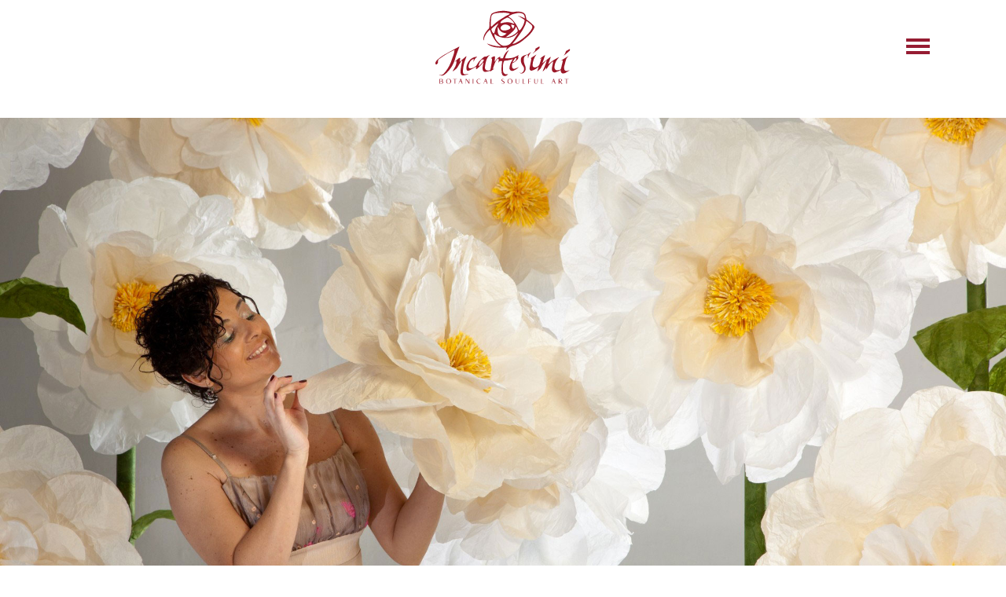

--- FILE ---
content_type: text/html; charset=UTF-8
request_url: https://incartesimi.it/it/rubriche/fiori---oltre?page=2&categoria=
body_size: 4929
content:
<!DOCTYPE html>
<html lang="it">
<head>

<title>Incartesimi - Fiori in carta e in gomma eva</title> 
<meta name="description" content="Cerca tra queste proposte quella che più si avvicina ai tuoi desideri, in ognuna troverai una breve descrizione e un prezzo indicativo per orientarti."/> 
<meta property="og:title" content="Fiori in carta e in gomma eva"/> 
<meta property="og:description" content="Cerca tra queste proposte quella che più si avvicina ai tuoi desideri, in ognuna troverai una breve descrizione e un prezzo indicativo per orientarti."/> 
<meta property="og:site_name" content="Incartesimi"/> 

<meta charset="utf-8">

<!--[if IE]><meta http-equiv='X-UA-Compatible' content='IE=edge,chrome=1'><![endif]-->

<meta name="HandheldFriendly" content="True">
<meta name="viewport" content="width=device-width, user-scalable=no, minimum-scale=1.0, maximum-scale=1.0">
<meta name="apple-mobile-web-app-capable" content="yes" />
<meta name="apple-mobile-web-app-status-bar-style" content="black" />
<meta name="apple-touch-fullscreen" content="yes" />	

<meta name="robots" content="index,follow" />
<meta name="language" content="it"> 
<meta name="author" content="Incartesimi" />
<base href="https://incartesimi.it/it/">
<link rel="shortcut icon" href="../images/icon.png" type="image/png"/>

<link rel="alternate" href="https://incartesimi.it/en/" hreflang="en-nl" >
<link rel="alternate" href="https://incartesimi.it/it/rubriche/fiori---oltre?page=2&categoria=" hreflang="it-it" >

<link rel="shortcut icon" href="../images/icon.png" />

<link rel="stylesheet" type="text/css" href="../css/main.css?v=1768879849">
<link rel="stylesheet" type="text/css" href="../css/menu.css?v=1768879849">
<link rel="stylesheet" type="text/css" href="../css/responsive.css?v=1768879849">
<link rel="stylesheet" type="text/css" href="../css/animate.min.css?v=16">

<link rel="stylesheet" type="text/css" href="../css/jquery.fancybox.min.css">
<link rel="stylesheet" type="text/css" href="../css/ballon.min.css">

<script src="../js/jquery.min.js"></script>

<script src="../js/main.js?v=1768879849"></script>
<script src="../js/functions.min.js?v=3" ></script>
<script src="../js/jquery.appear.min.js" ></script>

<script src="../js/parallax.min.js" ></script>
<script src="../js/wow.min.js" ></script>
<script src="../js/jquery.validate.min.js"></script>
<script src="../js/jquery.lazyload.min.js"></script>
<script src="../js/modernizr-2.5.3-min.js"></script>
<script src="../js/masonry.pkgd.min.js"></script>
<script src="../js/jquery.fancybox.min.js"></script>
<!-- End Facebook Pixel Code -->
<script id="cookieyes" type="text/javascript" src="https://cdn-cookieyes.com/client_data/dc662b5de15198464a3ef920.js"></script>

<!-- Global site tag (gtag.js) - Google Analytics -->
<script async src="https://www.googletagmanager.com/gtag/js?id=UA-39250417-1"></script>
<script>
  window.dataLayer = window.dataLayer || [];
  function gtag(){dataLayer.push(arguments);}
  gtag('js', new Date());
  gtag('config', 'UA-39250417-1');
</script>
</head>
<body>

<header class="navigation ">
	<div class="container bgwhite">
			<div class="content">
			<div class="row group ">
				<div class="span4 col mt50">
					<!-- <a href="../en/" class="inline-block  <a href="../it/" class="inline-block  bold">IT</a> -->
					<!--<a href="https://shop.incartesimi.it" target="_blank">E-SHOP</a>--> &nbsp;
				</div>
				<div class="span4 col fs14 lang mt10 center">
						<a href="index.html"><img src="../images/incartesimi.svg" width="180" alt="Incartesimi" class="logo"></a>
				</div>
				<div class="span4 col right mt50">
				
					<a href="javascript:void(0);" class="nav__trigger"><span class="nav__icon ml10"></span></a>
					<nav class="nav bgcolor italyc">
						  <ul class="nav__list ">
							<li class="nav__item mt60"><a class="nav__link" href="#" >Home</a></li>
							<!-- <li class="nav__item"><a class="nav__link" href="monica-dal-molin">Monica</a></li>-->
							<!-- <li class="nav__item"><a class="nav__link" href="squadra">Chi siamo</a></li>-->
							<li class="nav__item"><a class="nav__link" href="fiori-giganti">Creazioni</a></li>
							<li class="nav__item"><a class="nav__link" href="portfolio-fiori-giganti">Portfolio</a></li>
							<!-- <li class="nav__item"><a class="nav__link" href="podcast" >VODCAST</a></li> -->
							<!-- <li class="nav__item"><a class="nav__link" href="rubriche" >Diario</a></li> -->
							<li class="nav__item"><a class="nav__link" href="contatti" >Contatti</a></li>
						  </ul>
					</nav>
				</div>
			</div>
			</div>
	</div>
</header>
<main>
<div class="container zindex100">
	<div class="group row relative">
		<div id="slider" class="slider">
			<div class="item relative row"><div class="image" style="background-image:url(../download/c0a141e_667bd245.paginacontatti.jpg);">&nbsp;</div></a></div>		</div>
	</div>
</div>

<div class="container mt40 mb40">
	<div class="content_small">
		<div class="row group">
			<div class="row col">
					
						<h1 class="fs60 zindex999 fw300">FIORI & OLTRE</h1>
						<p class="padding40 lh200"><p>Condivido risorse e consigli su tutto ci&ograve; che appartiene ai fiori e al loro mondo (storia, caratteristiche, significato, mitologia) ma anche al loro rapporto con arte, poesia e divinazione.</p></p>			</div>
		</div>
	</div>
</div>

<div class="container mb60">
	<div class="content_small padding40">
		<div class="row group">
			<div class="span4 col">
				<ul>
					<li class="mb20 "><a href="rubriche/fiori---oltre" class="bold ">FIORI & OLTRE (9)</a></li><li class="mb20 "><a href="rubriche/paper-art---design" class=" ">PAPER ART & DESIGN (4)</a></li><li class="mb20 "><a href="rubriche/creativit-----dintorni" class=" ">CREATIVITÀ & DINTORNI (10)</a></li><li class="mb20 "><a href="rubriche/progetti---collaborazioni" class=" ">PROGETTI & COLLABORAZIONI (4)</a></li> 
				</ul>
			</div>

			<div class="span8 col">
					<div class="row col mb20 right">9 articoli - Pagine  <a href="/it/rubriche/fiori---oltre?page=1&categoria=" title="Vai alla pagina precedente"><i class="fa fa-long-arrow-left" aria-hidden="true"></i></a> <a href="/it/rubriche/fiori---oltre?page=1&categoria=" title="Vai alla pagina 1">1</a> <span>2</span></div><div class="row col mb40"><a href="rubriche/fiori---oltre/e----comunque--primavera--e-si-inizia--comunque--a-fiorire-.html" class="flashing"><figure><img src="../download/dae78fa_copertineocchimarzo2020.jpg" alt="E' (comunque) Primavera. E si inizia (comunque) a fiorire." class="wmax"></figure><h3 class="mt10 fs24 fw400">E' (comunque) Primavera. E si inizia (comunque) a fiorire.</h3></a>&nbsp;
Primavera&nbsp;&egrave; una parola formata&nbsp;dai termini "prima" e "vera".
PRIMA deriva dal latino &ldquo;primus&rdquo;, VERA invece&nbsp;non &egrave; facile da ricostruire, racchiude&nbsp;influenze antichissime, ma &egrave;&nbsp;possibile ricondurla alla radice sanscrita "vas-"&nbsp;che significherebbe ardere, splendere.&nbsp;Parliamo...<p class="mt10 bold">02.03.2020, <a href="rubriche/fiori---oltre">FIORI & OLTRE</a></p></div><div class="row col mb40"><a href="rubriche/fiori---oltre/la-parola-dell--anno-2020-per-incartesimi.html" class="flashing"><figure><img src="../download/47be823_rosaprato3orizz.jpg" alt="La parola dell'anno 2020 per Incartesimi" class="wmax"></figure><h3 class="mt10 fs24 fw400">La parola dell'anno 2020 per Incartesimi</h3></a>Tardi, ma&nbsp;&egrave; arrivato anche per me il momento di esprimere una sola parola per il nuovo anno.
Scegliere la parola guida significa riflettere molto su quel concetto e farsi ispirare nelle scelte di ogni giorno, quindi se la prendi seriamente c'&egrave; da ragionarsi s&ugrave;, non &egrave; mica roba da poco.&nbsp;Dopo averne pensate (e...<p class="mt10 bold">10.02.2020, <a href="rubriche/fiori---oltre">FIORI & OLTRE</a></p></div><div class="row col mb40"><a href="rubriche/fiori---oltre/si--ri--parte--ora-e-qui.html" class="flashing"><figure><img src="../download/892a18f_monicaciliegicamminataavanti.jpg" alt="Si (ri) parte: Ora e Qui" class="wmax"></figure><h3 class="mt10 fs24 fw400">Si (ri) parte: Ora e Qui</h3></a>&nbsp;
Al di l&agrave; della m&egrave;ta che si vuole raggiungere, il momento e il modo perfetto con cui partire, esistono davvero?
Forse s&igrave;, ma di certo non te li rivela un manuale o il guru di turno: ognuno dopo&nbsp;aver trovato le sue risposte deve, soprattutto, metterle in pratica&hellip;e, si sa, tra parole e fatti esiste un limbo...<p class="mt10 bold">11.10.2019, <a href="rubriche/fiori---oltre">FIORI & OLTRE</a></p></div><div class="row col mb40 right">9 articoli - Pagine  <a href="/it/rubriche/fiori---oltre?page=1&categoria=" title="Vai alla pagina precedente"><i class="fa fa-long-arrow-left" aria-hidden="true"></i></a> <a href="/it/rubriche/fiori---oltre?page=1&categoria=" title="Vai alla pagina 1">1</a> <span>2</span></div> 
			</div>
			
		</div>
	</div>
</div>

<div class="container bgpink padding-bottom20 padding-top20">
	<div class="content_small ">
		<!--
		<div class="row col mt20 mb20 wow fadeIn">
				<h2 class="fs60 lh100">
					PAPER FLOWERS & ART
				</h2>
		</div>
		-->
		<div class="span4 col mb20 padding-right40 wow fadeIn">
				<h3 class="mt30">CREO</h3>
				<p class="lh200">
				Tutte le mie proposte sono realizzate a mano in Italia, utilizzando e rispettando i migliori materiali in commercio. Le ho sognate e pensate per creare qualcosa di unico, utile, indimenticabile.
				</p>
		</div>
		<div class="span4 col mb20 padding-right20 wow fadeIn">
				<h3 class="mt30">PERSONALIZZO</h3>
				<p class="lh200">
				Le immagini che trovi nel sito comunicano l’estetica che risuona con la mia natura. Ogni creazione può essere comunque studiata su misura, per rispondere al meglio alle tue esigenze e al tuo stile.
				</p>
		</div>
		<div class="span4 col mb20 padding-right20 wow fadeIn">
				<h3 class="mt30">INSEGNO</h3>
				<p class="lh200">
				Propongo Corsi ed Eventi per incontrarci dal vivo e mettere insieme le mani in “carta” condividendo passione ed esperienza, o Videocorsi con cui poter farlo anche a distanza e con i tuoi tempi.
				</p>
		</div>
	</div>
</div><div class="container bgrose_img">
	<div class="content_small">
		<div class="row mt60 mb60 col white center">
			<p class="center white fs26 bold">CHLORIS - LA NEWSLETTER</p>
			<p class="italyc fs26">Accedi al Giardino delle Farfalle e alle sue risorse esclusive</p>
			<p class="mt30">
				<a href="iscrizione.html" class="button">Ok, voglio fiorire!</a>
			</p>
			<p class="mt30">
				Sei sei già iscritto? Accedi al <a href="mediacenter/" class="white italyc fs20"><u>Giardino delle Farfalle</u></a>
			</p>
		</div>
	</div>
</div></main>
<footer>
<div class="container">
		<div class="content">

			<div class="row group mt20 ">

					<div class="row col center bb2 padding-bottom20 mb20">
						<a href="../download/INCARTESIMI_Manifesto.pdf" target="_blank" class="color fs22 italyc"><img src="../images/manifesto.svg" width="30" class="inline-block"> Leggi e stampa un mio regalo: Il MANIFESTO (in divenire)</a> 
					</div>
				
					<div class="span3 col mt20 padding-right40">
						<div class="row col">
							<p class="fw300 mb10 color fs18">Contatti</p>
							Web: <a href="index.html">www.incartesimi.it</a><br>
							Tel: <a href="mailto: tel:+393391922943">(+39) 339 192 2943</a><br>
							E-mail: <a href="mailto: info@incartesimi.it">info@incartesimi.it</a>
						</div>
					</div>
					
					<div class="span3 col mt20 padding-right40 ">
						<div class="row col ">
							<p class="fw300 mb10 color fs18">Laboratorio artistico</p>
							<p>Via Leonardo da Vinci, 16<br>36022 - Cassola (VI)</p>
							ITALIA
							</p>
						</div>
					</div>
					
					<div class="span3 col mt20 padding-right40">
						<div class="row col">
							<p class="fw300 mb10 color fs18">Sede legale</p>
							<address>
							Via Concordia, 2<br> 
							36022 - Cassola (VI)<br>
							ITALIA
							</address>
						</div>
					</div>	  
	
					<div class="span3 col mt20 padding-right40">
						<div class="row col">
							<p class="fw300 mb10 color fs18">Social</p>
							<p>
							  <a href="https://www.instagram.com/incartesimi/" target="_blank"><img src="../images/instagram.svg" alt="Instagram" width="50" class="mr10 mb10"></a>
							  <a href="https://www.youtube.com/user/monicadalmolin" target="_blank"><img src="../images/youtube.svg" alt="Instagram" width="50" class="mr10 mb10"></a>
							  <a href="https://www.facebook.com/incartesimidimonicadalmolin/" target="_blank"><img src="../images/facebook.svg" alt="Facebook" width="50" class="mr10 mb10"></a>
							  <a href="https://www.pinterest.it/incartesimi/" target="_blank"><img src="../images/pinterest.svg" alt="Pinterest" width="50" class="mr10 mb10"></a>
							  <a href="https://www.linkedin.com/company/incartesimi-di-monica-dal-molin/?viewAsMember=true" target="_blank"><img src="../images/linkedin.svg" alt="Linkedin" width="50" class="mr10 mb10"></a>
							</P>
						</div>
					</div>	
				</div>
	
				<div class="row col mb40 mt40">
					<div class="span6 col mt20 mb20 fs12">
						© Copyrights 2026 - Tutti i diritti riservati
					</div>
					<div class="span6 col right mt20 mb20 fs12">
							<a href="note-legali/informativaprivacy.html">Informativa privacy</a> - <a href="note-legali/informativa-cookie.html">Informativa Cookie</a> - <a href="note-legali/condizioni-generali-di-vendita.html">Condizioni Generali di Vendita</a> -  CDM srls - P.IVA 04094140243
					</div>
				</div>

			</div>

	</div>
</div>

<!--
<div id="cookie-notice" class="global-site-notice cookie-notice hidden-important">
		<div class="notice-inner">
		Questo sito utilizza i cookie. Continuando a navigare sul sito accetti l'utilizzo dei cookie. <a href="javascript:void(0)" onclick="MM_openBrWindow('cookie.html','','scrollbars=yes,width=500,height=600')">Ulteriori dettagli</a>		<a id="close-cookie-notice" href="javascript:void(0)" class="button">CHIUDI</a>
		</div>
</div>
-->


</footer>
<script>
wow = new WOW({
	animateClass: 'animated',
	offset:       100
});
wow.init();
</script>


<script>
$(".fancybox").fancybox({
	'showCloseButton': false,
	'titleShow'     : false,
	'modaul'	: 'true',
	'padding'           : 0,
	'overlayColor'	: '#FFF',
	'overlayOpacity'	: 0.8
});
</script>

<div id="preloader" class="nomobile"> 
	<div id="loader"></div>
</div>


<script>

$(document).ready(function() {
		
	grid = $('.grid').masonry({
		  itemSelector: '.grid-item',
		  percentPosition: true,
		  gutter: 60
	});
	
});

$(window).scroll(function() {
	$('.grid').masonry();
});

</script
</body>
</html>

--- FILE ---
content_type: text/css
request_url: https://incartesimi.it/css/main.css?v=1768879849
body_size: 5604
content:
@import url('https://fonts.googleapis.com/css?family=Poppins:400,500,600,700,800,900&display=swap');
@import 'fontawesome.min.css';
@import url('https://fonts.googleapis.com/css?family=Cormorant+Upright:400,700&display=swap');

* { border:0px; margin:0px; padding:0px; outline:none; -webkit-box-sizing: border-box; -moz-box-sizing: border-box; box-sizing: border-box; *behavior: url(boxsizing.htc); -webkit-appearance: none; -moz-appearance: none; appearance: none;   -webkit-font-smoothing: antialiased; -moz-osx-font-smoothing: grayscale; }
html { height:100%; }
body { text-align:center; color:#505050 ;font-size:14px; font-family: 'Poppins', sans-serif; font-weight: 400; width:100%; -webkit-text-size-adjust:100%; }
ul { list-style:none; margin:0px; padding:0px; }
h1, h2  { font-weight: 400; color:#961C32;  }
h1 { font-size:45px;  }
h2 { font-size:40px; font-family:'Cormorant Upright',sans-serif;  }
h3 { font-size: 22px; color:#961C32;  }
h4 { font-size:20px; }
h5 { font-size:15px; }
img { border:0px; vertical-align:middle; background:none;  transition: 1s opacity; color:#FFF; font-size:0px; border:0px;}
hr { border-width:0 0 1px 0; border-bottom:1px solid #555; background:none; }
img.wmax { width:100%;}
a { text-decoration:underline; outline:none; color:#961C32; }
a:hover { text-decoration:none; }
label { cursor:pointer; }
label.label_check { display:inline; float:none; }
input, select, textarea { background:#f6f6f6; padding:10px; color:#000; font-size:14px; border-style:solid; border-width:1px;  width:100%; border-color:#DDD; }
select { padding:11px; background:  url('../images/arrow_down.png')  no-repeat right center #f6f6f6; border-radius: 0; border-width:0 0 1px 0;  border-style:solid; border-width:2px;  width:100%; border-color:#DDD;   }
input:focus, textarea:focus, select:focus { border-color: #000; }
input.checkbox {  width:22px; height:22px;  margin-right:10px; border:2px solid #CCC; cursor:pointer; padding: 0px 10px; }
input.checkbox:checked { background: url(../images/checked.png) right center  no-repeat; background-color:#FFF; }
address { font-style:normal; }
input.radio { margin-right:10px; border:2px solid #CCC; cursor:pointer; padding: 0; -webkit-border-radius: 11px; -moz-border-radius: 11px; border-radius: 11px; width:22px; height:22px; float:left; }
input.radio:checked { background: url(../images/checked_radio.png) center center  no-repeat; background-color:#FFF; }

input.error, textarea.error, select.error { border-color:#FF0000; color:#FF0000; } 
select.order { width:100px; border:0px; padding:0px; margin-left:10px; }
textarea {  width:100%;height:100px; }
label.error { display: block; width: 100%; color: #F00; text-align: left; float:left;}
input.error {  border-color:#F00; color:#F00; }
fieldset p label { display:block; width:100%; }
fieldset p { margin-bottom:5px; }
p {  line-heitgh:200%; }
main { margin-top:150px; }

.italyc { font-family:'Cormorant Upright',sans-serif; font-weight:700; } 

.pointer { cursor:pointer; }

.condizioni { min-height:30px;}
.condizioni fieldset p label { width:100%; }
b { font-weight:900; }

select.error {  border-color:#F00; color:#F00; }
span.error {  color:#F00;  }
textarea.error {  border-color:#F00; color:#FF9900; }
hr { color:#000; border:1px solid #777; }
 
.button {  border:0; border-radius: 2px; display:inline-block; font-size:14px;  padding:10px 20px; text-align:left; width:auto; cursor:pointer; color:#FFF; font-weight:bold; background:#961C32;  font-weight: 700; text-transform:uppercase; text-decoration:none; }
.button.wauto { width:auto!important; text-align:center; }
.button.red { background:#F05F5F; color:#FFF; }
.button.rose:hover { background:#;  color:#000; }
.button.bggray {  color:#FFF; background:#5A5A5A;  }
.button.bgray-dark {  border:1px solid #555;  color:#555; background:#F5F5F5;  }
.button.bgray-dark:hover { background:#898687; color:#FFF; }
.button.bblack {  border:1px solid #000;  color:#000; background:none;  }
.uppercase { text-transform:uppercase; }
.lowercase { text-transform:lowercase; }
.nodesktop { display:none!important;  }
.bgvideo {  position: absolute; }
.articolo-rubrica img {max-width:100%;height:auto; }


.button{
  position:relative;
  cursor:pointer;
  z-index:0;
}
.button:hover {
  background: #fdddd6;
  color:#555;
}

.button:hover:before{transform: scaleX(1);}

.addcart { display:inline-block;  }
.addcart span { display:inline-block; float:left; line-height: 24px; }
.addcart svg { float:left; margin-right:10px; }
.addcart svg path { fill:#FFF; }
.addcart:hover svg path { fill:#000; }

.msg {  width:100%; color:#FFF; font-size:15px; box-sizing: border-box; display:blocK; margin-bottom:20px; }
.msg .ok { width:100%; background:#9FB034; box-sizing: border-box; padding:4px 15px 4px 15px;}
.msg .alert { width:100%; background:#FF9900; box-sizing: border-box; padding:4px 15px 4px 15px; color:#FFF;  }
.msg .error_email, .msg .error { width:100%; padding:4px 15px 4px 15px; background: #9FB034; box-sizing: border-box;  }
.msg .error_codice  { width: -moz-calc(100% - 16px); width: -webkit-calc(100% - 16px); width: calc(100% - 16px); padding:4px 15px 4px 15px; background: #CC7C68;  }
.msg .close { float:right; }
.loader { position: fixed; left: 0px; top: 0px; width: 100%; height: 100%; z-index: 980; background: url('../images/page-loader.gif') 50% 50% no-repeat rgb(249,249,249); opacity: 0.4; filter: alpha(opacity=40); }

.group { text-align:left; }
.group:before, .group:after { content:""; display:table; }
.group:after { clear:both; }
.col { display: block; float:left; text-align:left; }
.row { width:100%; }
.span1 { width: 8.3%; }
.span2 { width: 16.6%; }
.span3 { width: 24.9%; }
.span4 { width: 33.3%; }
.span5 { width: 41.66%; }
.span6 { width: 49.9%; }
.span7 { width: 58.33%; }
.span8 { width: 66.7%; }
.span9 { width: 74.99%; }
.span10 { width: 83.33%; }
.span11 { width: 91.3%; }
.span12 { width: 100%; }
.span1_5 { width: 20%; }
.span2_5 { width: 40%; }
.span3_5 { width: 60%; }
.span4_5 { width: 80%; }
.span5_5 { width: 100%; }
.grid-4-colums { display: grid; grid-column-gap: 20px; grid-template-columns: -webkit-calc(25% - 15px) -webkit-calc(25% - 15px) -webkit-calc(25% - 15px) -webkit-calc(25% - 15px); }
.w100 { width:100px; }
.w200 { width:200px; }
.w300 { width:300px; }

.span-300 {width: -moz-calc(100% - 300px); width: -webkit-calc(100% - 300px); width: calc(100% - 300px); }

.w500 { width:500px; }

.left { text-align:left; }
.right { text-align:right; }
.center { text-align:center; }
.valign-bottom { display: table-cell; vertical-align: bottom; }                             
.float-right { float:right!important; }
.float-left { float:left; }
.float-none { float:none; }
.max-width { max-width:100%; }
.max-width-800 { max-width:800px; margin: 0 auto;}
.max-height-500 { max-height:500px; }
.max-height-400 { max-height:400px; }
.max-height-300 { max-height:300px; }
.max-span10 { max-width: 83.33%; }
.bgcolor { background:#961C32;  }
.bgcolor2 { background:#C76A64;  }
.bgblack { background:#000; color:#FFF; }
.bgwhite { background:#FFF; }
.bggray { background:#5A5A5A; }
.bggreen { background:#809366; }
.bgyellow {  background:#FFE400; }
.bggray_bottom { background:url(../images/bggray.jpg) repeat-x center center; }
.bgrose { background:#f3e1c7; }
.bgrose_img { background:url(../images/bgrose.jpg) #C76A64  no-repeat left top; background-size:600px;}
.bggray_light { background-color:#f6f6f6; }
.white { color:#FFF!important; }
.color { color:#961C32; }
.blue { color:#227cb0; }
.black { color:#000!important; }
.red { color:#F00; }
.gray { color:#5A5A5A; }
.gray_light { color:#CCC; }
.green { color:#809366; }
.light { font-weight:300; }
.normal { font-weight:400; }
.bold { font-weight:700; }
.hidden { display:none; }
.hidden-important { display:none!important; }
.inline { display:inline; }
.inline-block { display:inline-block; }
.block { display:block; }
.hidden-important { display:none; }
.visibility-hidden { visibility:hidden; }
.relative { position:relative; }
.absolute { position:absolute; }
.fixed { position:fixed; }
.center-y { height: 200px; position: relative; top: 50%; margin-top:-100px;  }
.center-y a.link { display:block; width:40%; border-width:1px 0 1px 0; border-color:#ccad8e; border-style:solid; color:#ccad8e; padding:5px; margin:0 auto; }
.zindex100 { z-index:100; }
.zindex999 { z-index:999; }
.top { top:0; }
.left0 { left:0; }
.right0 { right:0; }
.bottom { bottom:0; }
.border-radius {  -webkit-border-radius: 8px; -moz-border-radius: 8px; border-radius: 8px; }
.bgpink { background:#fdddd6; }

.padding1 { padding:1px;  }
.padding5 { padding:5px;  }
.padding10 { padding:10px; }
.padding20 { padding:20px; }
.padding30 { padding:30px; }
.padding40 { padding:40px; }
.padding60 { padding:60px; }
.padding-left10 { padding-left:10px; }
.padding-left20 { padding-left:20px; }
.padding-left30 { padding-left:30px; }
.padding-right10 { padding-right:10px;  }
.padding-right20 { padding-right:20px;  }
.padding-left40 { padding-left:40px; }
.padding-right40 { padding-right:40px;  }
.padding-side10 { padding:0 10px 0 10px; }
.padding-side20 { padding:0 20px 0 20px; }
.padding-side30 { padding:0 40px 0 30px; }
.padding-side40 { padding:0 40px 0 40px; }
.padding-side100 { padding:0 100px 0 100px; }
.padding-side0 { padding:0 40px 0 40px; }
.padding-bottom10 { padding-bottom:10px; }
.padding-bottom20 { padding-bottom:20px; }
.padding-bottom40 { padding-bottom:40px; }
.padding-bottom80 { padding-bottom:80px; }
.padding-bottom100 { padding-bottom:100px; }
.padding-bottom120 { padding-bottom:120px; }
.padding-top10 { padding-top:10px; }
.padding-top20 { padding-top:20px; }
.padding-bottom60 { padding-bottom:60px; }
.padding-top60 { padding-top:60px; }

.round50 { -webkit-border-radius: 50%; -moz-border-radius: 50%; border-radius: 50%; }
.mh800 { background: url(../images/background-home.jpg) no-repeat; background-size: cover; background-position: center center; }

.mt5 { margin-top:5px; }
.mt10 { margin-top:10px; }
.mt15 { margin-top:15px; }
.mt20 { margin-top:20px; }
.mt30 { margin-top:30px; }
.mt40 { margin-top:40px; }
.mt50 { margin-top:50px; }
.mt60 { margin-top:60px; }
.mt90 { margin-top:90px; }
.margin-top { margin-top:95px; }
.mb5 { margin-bottom:5px; }
.mb10 { margin-bottom:10px; }
.mb20 { margin-bottom:20px; }
.mb20 { margin-bottom:20px; }
.mb30 { margin-bottom:30px; }
.mb40 { margin-bottom:40px; }
.mb50 { margin-bottom:50px; }
.mb60 { margin-bottom:60px; }
.mb90 { margin-bottom:90px; }
.mt-90 { margin-top:-90px; }
.ml5 { margin-left:5px; }
.ml10 { margin-left:10px; }
.ml20 { margin-left:20px; }
.ml30 { margin-left:30px; }
.mr5 { margin-right:5px; }
.mr10 { margin-right:10px; }
.mr20 { margin-right:20px; }
.mr30 { margin-right:30px; }

.lh100 { line-height:100%; }
.lh110 { line-height:110%; }
.lh120 { line-height:120%; }
.lh130 { line-height:130%; }
.lh140 { line-height:140%; }
.lh150 { line-height:150%; }
.lh170 { line-height:170%; }
.lh200 { line-height:200%; }
.lh250 { line-height:250%; }

.ls1 { letter-spacing:1px; }
.ls5 { letter-spacing:5px; }

.b0 { border:0!important; }
.b1 { border:1px solid #CCC; }
.bt1 { border-top:1px solid #CCC; }
.bt2 { border-top:2px solid #CCC; }
.bb2 { border-bottom:2px solid #C76A64; }
.bb1 { border-bottom:1px solid #CCC; }
.bb1_black { border-bottom:1px solid #000; }

.bb6_red { border-bottom:6px solid #FF003C; }
.br1 { border-right:1px solid #CCC; }
.bl1 { border-left:1px solid #CCC; }

.h10 { height:10px; overflow:hidden; }

.mh50 { min-height:50px; }
.mh60 { min-height:60px; }
.mh200 { min-height:200px; }
.mh400 { min-height:400px; }
.mh500 { min-height:500px; }
.mh600 { min-height:600px; }
.mh800 { min-height:800px; }

.fs12 { font-size:12px; }
.fs14 { font-size:14px!important; }
.fs16 { font-size:16px; }
.fs18 { font-size:18px; }                                               
.fs20 { font-size:20px; }
.fs22 { font-size:22px; }
.fs24 { font-size:24px; }
.fs26 { font-size:26px; }
.fs30 { font-size:30px; }
.fs40 { font-size:40px; }
.fs50 { font-size:50px; }
.fs60 { font-size:60px; }
.fs90 { font-size:90px; }

.fw300 { font-weight:300; }
.fw400 { font-weight:400; }
.fw700 { font-weight:700; }
.fw900 { font-weight:900; }

.ls5 { letter-spacing:5px; }

.container { width:100%; float:left; }
.container.min-height { min-height:600px; }
.content { text-align:left;  margin: auto; width:1300px; max-width:95%;  }
.content_small { width:1300px; margin: auto; max-width:95%;  }
.content_medium { width:1000px; margin: auto; max-width:95%;  }
.content_mini { width:400px; margin: auto; max-width:95%; }
.content_blog { width:1024px; margin: auto; padding:40px; max-width:100%; }
.content_blog .testo { padding: 0 100px; }
.content_blog .testo  img { max-width:100%; }
.content_big { text-align:left;  margin: auto; width:1400px; }

.display-block { display: block; }
.display-table { display: table; }
.display-table .table-cell { display: table-cell; float:none; vertical-align: middle;  }
.display-table .table-row { display: table-row; }
.display-table .table-cell.vertical-middle { vertical-align: middle; }
.display-table .table-cell.vertical-bottom { vertical-align: bottom; }
.overflow-hidden { overflow:hidden;  }

header .span12.mt20 { margin:20px 0 10px 0; }
header { background: #FFF; height:65px; position: fixed; top: 0; transition: top 0.2s ease-in-out; width: 100%; z-index:999; }
.nav-up { top: -150px!important; }
nav.nav { text-align:left; font-weight: 400;  }
div.nav { width:100%; font-size: 14px; text-transform:uppercase; margin-bottom:20px;  color:#474441; }
div.nav a { color:#809366; }
header .icone-header { width:200px; }


.footer { padding:0 0 20px 0; font-size: 16px; }
.footer ul { margin-top:10px; }
.footer ul li { float:left; width:100%; list-style:none; margin:4px 0; }
.footer ul li.span6 { width:50%;  }
footer .social li { display:inline-block; margin-left:10px; }


.global-site-notice {  background: #fdddd6 none repeat scroll 0% 0%;  color: #333; display:block; padding: 40px; float:left; font-size:13px;width: 100%; z-index:9999;  bottom:0; z-index:999; position: fixed; opacity: 0.8; filter: alpha(opacity=80)}
.global-site-notice .notice-inner { max-width:1240px; margin: 0 auto; text-align:left; float:none; position:relative; }
.global-site-notice .notice-inner p { width: auto; padding-right: 30px; padding-left: 40px; display: block; }
.global-site-notice .notice-inner a { font-weight:bold; text-decoration:underline; }
.global-site-notice .notice-inner a:hover { text-decoration:underline; }
#close-cookie-notice { position: absolute; right:0; top:2px; }

.page .content { min-height:600px; }

.table_list { width:100%; }
.table_list thead { background-color: #898687;   }
.table_list th { padding:5px 10px; color:#FFF; }
.table_list td { padding:3px 5px; background-color: #DDD;  }
.table_list tbody > tr:nth-child(2n+1) > td {  background-color: #FFF; }
.table_list tbody tr:hover td { background-color: #EEE; }
.table_list .tool { padding:5px 0; width:100px; text-align:center; }
.table_list  .fa { font-size:14px; margin: 0 2px; }
.table_list  a:hover { color:#000; }

/* freccia top */
.cd-top { z-index:999; display: inline-block; height: 50px; width: 50px; position: fixed; bottom: 10px; right: 10px; box-shadow: 0 0 10px rgba(0, 0, 0, 0.05); overflow: hidden; text-indent: 100%; white-space: nowrap; background:url(../images/top.jpg) no-repeat center 50%; visibility: hidden; opacity: 0; -webkit-transition: opacity .3s 0s, visibility 0s .3s; -moz-transition: opacity .3s 0s, visibility 0s .3s; transition: opacity .3s 0s, visibility 0s .3s; }
.cd-top.cd-is-visible, .cd-top.cd-fade-out, .no-touch .cd-top:hover { -webkit-transition: opacity .3s 0s, visibility 0s 0s; -moz-transition: opacity .3s 0s, visibility 0s 0s; transition: opacity .3s 0s, visibility 0s 0s; }
.cd-top.cd-is-visible { visibility: visible; opacity: 1; }
.cd-top.cd-fade-out { opacity: .5; }                                
.no-touch .cd-top:hover { background-color: #e86256; opacity: 1; }
/* fine freccia top */

.paginazione { font-size:14px;  } 
.paginazione a {  border:1px solid #AEA29A; padding:5px; color:#AEA29A; width:36px;  display:block; float:left;  text-align:center; margin-right:5px; } 
.paginazione span { padding:5px; display:block; border:1px solid #000; color:#000; width:36px;  float:left; text-align:center; margin-right:5px; }

#slider div.item .image {background-size:cover; height:700px; background-position:center center; background-repeat: no-repeat; }
#slider.page div.item .image { height:400px;  }
.slick-slide {  margin: 0px 0px; text-align:left; color:#000; }
.slick-slide h1 { font-size:45px;  }
.slick-prev:before, .slick-next:before { color: black;  }
.slide-caption {  top:50%;   transform: translateY(-50%); position: absolute;  right:100px; color:#FFF;  font-size:40px;  }
.slide-caption h1 { font-size: 65px; font-weight:600; line-height:110%; }
.slide-caption a { color:#FFF; } 
.slide-caption .row { padding:30px; } 
.slide-caption img { display:inline-block!important;  }
.slide-caption div { vertical-align:middle; display: table-cell; }
.box_home { background-size:cover; background-position:center center; background-repeat: no-repeat;  }

#ul_faq strong { color:#000; }
li.li_row2{ margin-bottom:10px; }

.buttonCheck { position: relative; margin: 1px 15px 0 1px; font-size: 14px; float: left;  }
.buttonCheck label { cursor: pointer; text-align:left; left: 0px; top: 0px; float:left;  padding:3px 0px; border-bottom: 4px solid #FFF; }
.buttonCheck input[type=radio]:checked + label {  color:#666; font-weight:bold; border-bottom: 4px solid #666; }
.buttonCheck input[type=radio] { visibility:hidden; position: absolute; }
.buttonCheck.finiture { display: block; width: 100%; } 

.buttonCheck.imageCheck { position: relative; display: inline-block; margin:0 5px 5px 0; width: auto!important;  }
.buttonCheck.imageCheck.hidden { display:none; }
.buttonCheck.imageCheck label { cursor: pointer; text-align:left; left: 0px; top: 0px; float:left;  background:#FFF; border:6px solid #EEE;  opacity: 0.8; filter: alpha(opacity=80);  padding:3px 0px;width:50px; height:50px;  display: inline-block; border-radius: 50%;  background-position:center center; background-size: contain; }
/* .buttonCheck.imageCheck label:hover { opacity: 1; filter: alpha(opacity=100); } */
.buttonCheck.imageCheck input[type=radio]:checked + label {   opacity: 1; filter: alpha(opacity=100); border:6px solid #809366;  }
.buttonCheck.imageCheck input[type=radio] { visibility:hidden; position: absolute; }

.roundedLabel { display:inline-block; padding: 10px;}

.mosaicflow__column { float:left; }
.mosaicflow__item {	position:relative; padding:20px; }
.mosaicflow__item img { display:block; width:100%; height:auto; }
.mosaicflow__item h2 { padding:10px 20px; font-size:22px; font-weight:bold; border-color:#CCC; border-width: 0 1px 0 1px; border-style:solid; }
.mosaicflow__item p { padding:0 20px 20px 20px;  border-color:#CCC; border-width: 0 1px 1px 1px; border-style:solid;  }

.parallax-slider { left:0px!important; }

.form fieldset p { margin-top:10px; font-size:12px; font-weight:bold; }

ul.menu-user li { display:inline-block; margin-left:10px; }

.grid-item { float: left; }
.grid-item-2 {  width: -moz-calc(50% - 30px); width: -webkit-calc(50% - 30px); width: calc(50% - 30px);  }
.grid-item-3 {  width: -moz-calc(33.33% - 40px); width: -webkit-calc(33.33% - 40px); width: calc(33.33% - 40px);   }
.grid-item-4 {  width: -moz-calc(25% - 30px); width: -webkit-calc(25% - 30px); width: calc(25% - 30px);   }
.grid-item img { transition: 0.5s; background: #F00;  }

.grid-item .caption-bg { top:0; left:0; height:100%;z-index:100; transition: 0.5s;  }
.grid-item .caption { transition: 0.5s; top:50%; text-align:center; transform: translateY(-50%); left:0px; z-index:110; padding:20px; }
.grid-item a:hover .caption, .grid-item a:hover .caption-bg { display:inline-block; }

/* ===================================================================
 *  04. Preloader
 *
 * ------------------------------------------------------------------- */
#preloader {
  position: fixed;
  top: 0;
  left: 0;
  right: 0;
  bottom: 0;
  background: #FFF;
  z-index: 800;
  height: 100%;
  width: 100%;
  
}

.no-js #preloader, .oldie #preloader {
  display: none;
}

#loader {
  position: absolute;
  left: 50%;
  top: 50%;
  width: 60px;
  height: 60px;
  margin-left: -30px;
  margin-top: -30px;
  padding: 0;
  background-color: #961C32;
  border-radius: 100%;
  -webkit-animation: sk-scaleout 1.0s infinite ease-in-out;
  animation: sk-scaleout 1.0s infinite ease-in-out;
}

@-webkit-keyframes sk-scaleout {
  0% {
    -webkit-transform: scale(0);
  }
  100% {
    -webkit-transform: scale(1);
    opacity: 0;
  }
}
@keyframes sk-scaleout {
  0% {
    -webkit-transform: scale(0);
    transform: scale(0);
  }
  100% {
    -webkit-transform: scale(1);
    transform: scale(1);
    opacity: 0;
  }
}

/* balloon */ 
.scheda [data-balloon]:after { background: #000; border-radius: 0;  font-size: 12px;  padding: 3px 10px; }

#mc_embed_signup div.mce_inline_error { color:#F00!important; font-weight:400!important;}
#mc_embed_signup .response { margin-bottom: 20px; color: #474441; font-weight: 600; }
#mce-error-response { font-weight:400;  }
#mce-error-response a { font-weight:600; text-decoration:underline; }

#popup-box {
    position: fixed;
    bottom: 10px;
    right: 10px;
    background-color: #f6f6f6;
    color: #FFFFFF;
    width: 420px;
    max-width:90%;
    padding 0px;
    display: none;
    font-size:14px;
    font-weight:400;
    z-index:100;
}

#popup-close {
    position: absolute;
    top: 8px;
    right: 8px;
    cursor: pointer;
}

#popup-box input.email { padding:5px; border:0px; }
#popup-box a { color:#809366; }
#popup-box .privacy input { background-color:#FFF; }
#mc_embed_signup div.mce_inline_error { font-size:12px; font-weight:400; }

.contatti .box .span4 { border:4px solid #FFF;  }
.contatti .box .span4.active, .contatti .box .span4:hover { background-color:#809366; color:#FFF; }
.contatti .box .span4.active a , .contatti .box .span4:hover a { color:#FFF; }
.contatti .form p { margin-bottom:10px; }

#mc_embed_signup div.mce_inline_error { padding: 5px 0; background-color: #6B0505; font-weight: bold; z-index: 1; color: #fff; text-align: center; }

#popup_offer { background-color:#FBFBFB;  z-index:100; max-width:90%; width:500px; border:2px solid #CCC; -webkit-box-shadow: 0px 0px 3px 0px rgba(200,200,200,1); -moz-box-shadow: 0px 0px 3px 0px rgba(200,200,200,1); box-shadow: 0px 0px 3px 0px rgba(200,200,200,1); }
.promo .bgpromo { background-image:url(../images/bgtop_promo_san_valentino.jpg); background-size:100%; background-repeat:no-repeat; background-position:top; }
.promo .descri { padding:0 40px; }
.promo .descri .p1 { padding-right:20px; }
.promo .descri .p2 { padding-left:20px; }

.fancybox-bg {
    background: #FFF !important;
}

.cool-link {    display: inline-block;    text-decoration: none; }
.cool-link::after {    content: '';    display: block;    width: 0;    height: 4px;    background: #FFE400;    transition: width .3s; margin-top:2px;}
.cool-link:hover::after {  width: 100%; }

.filtro-prodotti { text-align:center; }
.filtro-prodotti li { display:inline-block; font-weight:400; padding:0 15px; }


.flashing figure img {
	opacity: 1;
	-webkit-transition: .3s ease-in-out;
	transition: .3s ease-in-out;
}
.flashing figure:hover img {
	opacity: .75;
}


#section04 a {
  padding-top:50px;
}
#section04 a span {
  position: absolute;
  top: 0;
  left: 50%;
  width: 24px;
  height: 24px;
  margin-left: -12px;
  border-left: 1px solid #fff;
  border-bottom: 1px solid #fff;
  -webkit-transform: rotate(-45deg);
  transform: rotate(-45deg);
  -webkit-animation: sdb04 2s infinite;
  animation: sdb04 2s infinite;
  box-sizing: border-box;
}
@-webkit-keyframes sdb04 {
  0% {
    -webkit-transform: rotate(-45deg) translate(0, 0);
  }
  20% {
    -webkit-transform: rotate(-45deg) translate(-10px, 10px);
  }
  40% {
    -webkit-transform: rotate(-45deg) translate(0, 0);
  }
}
@keyframes sdb04 {
  0% {
    transform: rotate(-45deg) translate(0, 0);
  }
  20% {
    transform: rotate(-45deg) translate(-10px, 10px);
  }
  40% {
    transform: rotate(-45deg) translate(0, 0);
  }
}



.fancybox-infobar {
    color: #961C32!important;
    font-size: 18px;
    bottom:0!important;
    top:auto;
    width: 100%;
    text-align: center;
    font-weight: bold;
}

.fancybox-infobar span {
    color: #961C32!important;
}

--- FILE ---
content_type: text/css
request_url: https://incartesimi.it/css/menu.css?v=1768879849
body_size: 663
content:
/* Navigation */
.nav {
  position: fixed;
  width: 100%;
  height: auto;
  z-index: 5;
  transition: all 0.5s ease-in-out;
  right:0;
  background-color: #961C32;
  top:0;
  background: url(../images/bgmenu.png) #961C32 no-repeat 80px bottom;
  background-size: auto 95%;
}.nav__trigger

.nav--active .nav {
  opacity: 1;
}

.nav__list {
  display: flex;
  align-items: baseline;
  justify-content: space-around;
  flex-direction: row;
  padding: 1em 0.5em; 
}

.nav__list a {
  text-transform: uppercase;
}

.nav__link {
  font-size: 2.5em;
  text-decoration: none;
  color: #FFF;
  opacity: 1;
  transition: opacity 0.5s ease-in-out; }.nav__trigger

.nav__link:hover {
  color: #c26c69; }

/* navigation icon */
.nav__trigger {
  display: none;
  width: 50px;
  height: 25px;
  z-index: 200; 
    display: inline-block;
    top: 16px;
    right: 20px; 
  text-align:right;
  z-index:999;
  }

  .nav {
    transform: translateX(100%);
    height: 100%;
    z-index: 100;
    opacity: 1; }

  .nav__item {
    text-align: left;
    padding: 15px 10px; 
    width: 100%;
    text-align: center;
    list-style-type: none;
  }

  .nav__list {
    margin: 0;
    padding: 10px;
    flex-direction: column;
    align-items: flex-start; }

  .nav__link {
    opacity: 1; } }
.nav--active .nav__trigger {
  opacity: 1; }

.nav__icon {
  display: inline-block;
  position: relative;
  width: 30px;
  height: 4px;
  background-color: #961C32;
  transition-property: background-color, transform;
  transition-duration: 0.5s;
  top: -4px;
}

.nav__icon:before, .nav__icon:after {
  content: '';
  display: block;
  width: 30px;
  height: 4px;
  position: absolute;
  background: #961C32;
  transition-property: margin, transform;
  transition-duration: 0.5s; 
  z-index:999;
}

.nav__icon:before {
  margin-top: -8px; }

.nav__icon:after {
  margin-top: 8px; }

.nav__link {
  transition-delay: 500ms; }

.nav--active .nav__link {
  opacity: 1; }

.nav--active .nav {
  transition: all 300ms ease-in-out;
  transform: translateX(0); }

.nav--active .nav__icon {
  background: rgba(0, 0, 0, 0); 
  background-color: #FFF;
}

.nav--active .nav__icon:before {
  margin-top: 0;
  transform: rotate(45deg); 
  background-color: #FFF!important;
}

.nav--active .nav__icon:after {
  margin-top: 0;
  transform: rotate(-45deg); 
  background-color: #FFF!important;
}

.nav.scrolled {
  background: #6bb0ff;
  transition: background 0.5s ease-in-out;
  -webkit-box-shadow: 0px 5px 7px -1px rgba(0, 0, 0, 0.62);
  -moz-box-shadow: 0px 5px 7px -1px rgba(0, 0, 0, 0.62);
  box-shadow: 0px 5px 7px -1px rgba(0, 0, 0, 0.62); }

.nav__list.scrolled {
  padding: 10px; }


--- FILE ---
content_type: text/css
request_url: https://incartesimi.it/css/responsive.css?v=1768879849
body_size: 1670
content:

@media screen and (max-width: 1600px) {
	.content { width:95%; }
}

@media screen and (max-width: 1400px) {
	.content { width:85%; }
	.content-table-cell { width:90%; }
	.content_small { max-width:85%; }
}

@media screen and (max-width: 1240px) {
	.content_big { width:90%; }
	#slider div.item .image { height: 600px; }
	.slide-caption {  width: 300px;   height: 300px; } 
	.slick-slide h2 { font-size: 26px; }
} 

@media screen and (max-width: 960px) {
		
	#close-cookie-notice { left:-15px;  }
	
	.display-table { display: block; }
	.display-table div { float:left; }
	.display-table .table-cell { display: block; float:left; }
	.display-table .table-cell2.span4 { float:right; }
	.display-table .table-cell2.span8 { float:right; }
	.display-table .table-row { display: block; }
	.zitem .overlay {  top: 40%; font-size:25px;}
	.lista ul li.span4 { width: calc(50% - 18px); }

	.nodesktop { display:inline!important; }
	.nomobile { display:none!important; }

	.nosmart { display:none; }
	.span1 { width: 100%; }
	.span2 { width: 100%; }
	.span3 { width: 100%; }
	.span4 { width: 100%; }
	.span5 { width: 100%; }
	.span6 { width: 100%; }
	.span7 { width: 100%; }
	.span8 { width: 100%; }
	.span9 { width: 100%; }
	.span10 { width: 100%; }
	.span11 { width: 100%; }
	.span1_5 { width: 100%; }
	
	.mh800 { min-height:150px; }
	
	.nav ul li {  font-size: 18px; margin-top: 15px; }
	#slider div.item .slide-caption { position:absolute!important; }
	.slide-caption h1 { font-size: 40px; text-align:center; }
	.slide-caption p { text-align:center; }
	.slick-arrow { display:none!important; }
	#slider div.item .slide-caption { top:0!important; height:auto!important; left:0!important; }
	.slide-caption .row { padding:0; }

	.grid-4-colums { display: grid; grid-column-gap: 20px; grid-template-columns: -webkit-calc(33.33% - 20px) -webkit-calc(33.33% - 15px) -webkit-calc(33.33% - 20px) -webkit-calc(33.33% - 20px); }

	h1 { font-size: 25px; }
	h3 { font-size: 18px; }

	.grid-item-3 {  width: -moz-calc(50% - 15px); width: -webkit-calc(50% - 15px); width: calc(50% - 15px);  }
	.grid-item-4 {  width: -moz-calc(33.33% - 10px); width: -webkit-calc(33.33% - 10px); width: calc(33.33% - 10px);   }

	.button { text-align:center;  min-width:150px; } 
	.padding-left40, .padding-right40 { padding:0px; }
	
	.leggend { width:100%; display:block; float: left; }
	.leggend span { display:block; margin:5px 0!important; width:100%; float:left; }
	.leggend span img { margin:0px; }
	.fa-map-marker.ml10 i { margin:0 ;  }
	#btnInit { display:block; margin-top:20px; float: left; width:100%; }
	#totrisultati {display:inline-block; float:left;  }
		
	#slider div.item { padding:0px; width:100%;  }
	#slider div.item .image { height:450px; }
	#slider div.item .slide-caption { position:relative; top:auto; left:auto; transform:none; width:100%; height:150px; padding:30px; }
	#slider div.item .slide-caption p { margin:5px 0 0 0 ; }
	#slider div.item .slide-caption p.center  { display:none; }
	#slider div.item .slide-caption h2 { font-size:20px; }
	#slider div.item .slide-caption p { font-size:16px;  }
	#slider div.item .slide-caption div { display:block; }
	#slider .slick-dots { bottom: 10px; padding: 0; }
	#slider .slick-dots li { width:10px; }
	.scheda h4 { font-size: 14px; }

	.mt50 { margin-top:30px; }
	.mb50 { margin-bottom:30px; }
	
	.roundedRadio.scrittura { width: 35px;  height: 35px; margin: 0 6px 6px 0; }
	.roundedRadio.scrittura label { width: 35px;  height: 35px; padding-top: 2px; }
	
	.scheda .span3 { width:30%; }
	.scheda .span6 { width:40%; }
	.padding-side100 { padding:0 50px; }
	.padding-side100 { padding:0 50px; }

	.div-submenu { text-align:center; }
	.div-menu { display:none; }
	header .span2 { width:50%; }
	header .group.mt10 { margin-top:5px; }
	.lang.mt5 { margin-top:0px; }
	.menu-user img { width:15px; } 
	.div-logo.mb30 { margin:20px 0 20px 0; }
	.div-logo img.logo { width:150px; }
	.div-logo-menu { margin-top:46px!important; }
	
	.menu ul { position: absolute; top: 90px; left: 0; }
	.menu ul li { margin:0px; display:block; float:left;  width:100%; margin-bottom:10px!important; }
	.widget { overflow: scroll; }
	.widget-btn-close img { width:30px;  }
	
	.menu .nav-submenu li ul li { display:none; text-align:center; }
	.menu .nav-submenu li ul.submenu_mobile li { display:block; text-align:center; margin-bottom: 0px!important; }
	.menu .nav-submenu, .menu .nav-submenu ul { width:100%; position:relative; top:0px; margin-top:20px;  }
	.menu .nav-submenu li { height:auto; margin-bottom:30px; text-align:center; font-size: 12px; }
	.menu .nav-submenu li ul li { margin-bottom:0; }
	.menu .nav-submenu li ul { margin-top: 5px; }

	.menu ul li a { text-align:center; }
	.menu ul li a span { font-weight:400px;  }
	.menu .nav-submenu li a { font-size: 12px; }
	
	.grid-4-colums { display: grid; grid-column-gap: 20px; grid-template-columns: -webkit-calc(50% - 30px) -webkit-calc(50% - 30px) -webkit-calc(50% - 30px) -webkit-calc(50% - 30px); }
	
	.contatti .padding-left20, .contatti .padding-left10,   .contatti .padding-right10 { padding:0; } 
	
	.promo .bgpromo { background-image:url(../images/bgtop_promo_san_valentino_mobile.jpg); background-position:center 200px; }
	.promo .padding40,  .promo .descri { padding:0 10px; }
	.promo .descri .p1 { padding-right:0px; }
	.promo .descri .p2 { padding-left:0px; }
	
	.timeline__item .item1 .span9  { padding:0; text-align:center; }
	.timeline__item .item1 .span9  h2 { text-align:center; }
	.timeline__item .item2 .span9 { padding:0; }
	.timeline__item .span3 { text-align:center; }
	.timeline__item .span9 { text-align:center; }
	
	.center-mobile { text-align:center; }
	.timeline--mobile .timeline__item:after { display:none; }  

	#popup_offer { background: url(../images/box_sanvalentino.jpg) rgb(251, 251, 251); background-size: 80px; background-repeat: no-repeat; background-position: right 86%; }
	
	.buttonCheck label { float:none;  }
	
	footer,address { text-align:center; }
	footer p, footer div, footer .row, footer .span6  { text-align:center; }
	footer ul li { text-align:center; }
	footer h5 { text-align:center; }
	
	header .span4 { width:60%; }
	header .span4.mt50 { width:20%; margin-top:40px; }
	
	header .logo { width: 140px;margin-top:0!important; }
	main { margin-top: 90px; }
	
	.nav ul li { font-size: 12px; margin-top:0px;  padding: 10px; }
	.nav ul { margin-top:30px; }
	
	h1.fs60 { font-size:40px; }
	.center-mobile { text-align:center; } 
}

@media screen and (max-width: 600px) {


	.padding40, .padding-right20, .padding-left20, .padding-side40 { padding:0px; }
	.padding30 { padding:20px; }
	.padding30.fs20 { font-size:16px; }

	#slider div.item .image { height:280px; }
	
	.grid-item-2 {  width: 100%;  }
	.grid-item-3 {  width: 100%;  }
	.grid-item-4 {  width: 100%;  }	
	
	.scheda .span3 { width:100%; }
	.scheda .span6 { width:100%; }
	.buttonCheck { float:none;     display: inline-block; }
	
	.scheda .col, .scheda .right .col, .scheda h4 , #product_caratteristiche { text-align:center; }
	.scheda .span3.col.right.mt40 { margin-top:0; }
	.tipo_scrittura { margin-top:0; }
	.scheda .span6.padding-side100 { margin-bottom:0px; }
	.scheda .span3.relative.mt40 { margin-top:10px; }
	.scheda .owl-carousel .owl-item img { width: auto; max-height: 500px; }
	
	.grid-4-colums { display: block; width:100%;  }
	
	.logo { width: 220px; margin-top: 10px; }
}


--- FILE ---
content_type: text/css
request_url: https://incartesimi.it/css/ballon.min.css
body_size: 905
content:
span[data-balloon]{overflow: visible;}[data-balloon]{position: relative;}[data-balloon]:before,[data-balloon]:after{-ms-filter: "progid:DXImageTransform.Microsoft.Alpha(Opacity=0)";filter: alpha(opacity=0);-khtml-opacity: 0;-moz-opacity: 0;opacity: 0;pointer-events: none;-webkit-transition: all 0.18s ease-out 0.18s;transition: all 0.18s ease-out 0.18s;bottom: 100%;left: 50%;position: absolute;z-index: 10;-webkit-transform: translate(-50%, 10px);-ms-transform: translate(-50%, 10px);transform: translate(-50%, 10px);-webkit-transform-origin: top;-ms-transform-origin: top;transform-origin: top;}[data-balloon]:after{background: rgba(17, 17, 17, 0.9);border-radius: 4px;color: #fff;content: attr(data-balloon);font-size: 14px;padding: .5em 1em;white-space: nowrap;margin-bottom: 11px;}[data-balloon]:before{background: url('data:image/svg+xml;charset=utf-8,%3Csvg%20xmlns%3D%22http%3A//www.w3.org/2000/svg%22%20width%3D%2236px%22%20height%3D%2212px%22%3E%3Cpath%20fill%3D%22rgba%2817,%2017,%2017,%200.9%29%22%20transform%3D%22rotate%280%29%22%20d%3D%22M2.658,0.000%20C-13.615,0.000%2050.938,0.000%2034.662,0.000%20C28.662,0.000%2023.035,12.002%2018.660,12.002%20C14.285,12.002%208.594,0.000%202.658,0.000%20Z%22/%3E%3C/svg%3E') no-repeat;background-size: 100% auto;height: 6px;width: 18px;content: "";margin-bottom: 5px;}[data-balloon]:hover:before,[data-balloon][data-balloon-visible]:before,[data-balloon]:hover:after,[data-balloon][data-balloon-visible]:after{-ms-filter: "progid:DXImageTransform.Microsoft.Alpha(Opacity=100)";filter: alpha(opacity=100);-khtml-opacity: 1;-moz-opacity: 1;opacity: 1;pointer-events: auto;-webkit-transform: translate(-50%, 0);-ms-transform: translate(-50%, 0);transform: translate(-50%, 0);}[data-balloon].font-awesome:after{font-family: FontAwesome;}[data-balloon][data-balloon-break]:after{white-space: pre;}[data-balloon-pos="down"]:before,[data-balloon-pos="down"]:after{bottom: auto;left: 50%;top: 100%;-webkit-transform: translate(-50%, -10px);-ms-transform: translate(-50%, -10px);transform: translate(-50%, -10px);}[data-balloon-pos="down"]:after{margin-top: 6px;}[data-balloon-pos="down"]:before{background: url('data:image/svg+xml;charset=utf-8,%3Csvg%20xmlns%3D%22http%3A//www.w3.org/2000/svg%22%20width%3D%2236px%22%20height%3D%2212px%22%3E%3Cpath%20fill%3D%22rgba%2817,%2017,%2017,%200.9%29%22%20transform%3D%22rotate%28180%2018%206%29%22%20d%3D%22M2.658,0.000%20C-13.615,0.000%2050.938,0.000%2034.662,0.000%20C28.662,0.000%2023.035,12.002%2018.660,12.002%20C14.285,12.002%208.594,0.000%202.658,0.000%20Z%22/%3E%3C/svg%3E') no-repeat;background-size: 100% auto;height: 6px;width: 18px;margin-top: 0px;margin-bottom: 0;}[data-balloon-pos="down"]:hover:before,[data-balloon-pos="down"][data-balloon-visible]:before,[data-balloon-pos="down"]:hover:after,[data-balloon-pos="down"][data-balloon-visible]:after{-webkit-transform: translate(-50%, 0);-ms-transform: translate(-50%, 0);transform: translate(-50%, 0);}[data-balloon-pos="left"]:before,[data-balloon-pos="left"]:after{bottom: auto;left: auto;right: 100%;top: 50%;-webkit-transform: translate(10px, -50%);-ms-transform: translate(10px, -50%);transform: translate(10px, -50%);}[data-balloon-pos="left"]:after{margin-right: 11px;}[data-balloon-pos="left"]:before{background: url('data:image/svg+xml;charset=utf-8,%3Csvg%20xmlns%3D%22http%3A//www.w3.org/2000/svg%22%20width%3D%2212px%22%20height%3D%2236px%22%3E%3Cpath%20fill%3D%22rgba%2817,%2017,%2017,%200.9%29%22%20transform%3D%22rotate%28-90%2018%2018%29%22%20d%3D%22M2.658,0.000%20C-13.615,0.000%2050.938,0.000%2034.662,0.000%20C28.662,0.000%2023.035,12.002%2018.660,12.002%20C14.285,12.002%208.594,0.000%202.658,0.000%20Z%22/%3E%3C/svg%3E') no-repeat;background-size: 100% auto;height: 18px;width: 6px;margin-right: 5px;margin-bottom: 0;}[data-balloon-pos="left"]:hover:before,[data-balloon-pos="left"][data-balloon-visible]:before,[data-balloon-pos="left"]:hover:after,[data-balloon-pos="left"][data-balloon-visible]:after{-webkit-transform: translate(0, -50%);-ms-transform: translate(0, -50%);transform: translate(0, -50%);}[data-balloon-pos="right"]:before,[data-balloon-pos="right"]:after{bottom: auto;left: 100%;top: 50%;-webkit-transform: translate(-10px, -50%);-ms-transform: translate(-10px, -50%);transform: translate(-10px, -50%);}[data-balloon-pos="right"]:after{margin-left: 11px;}[data-balloon-pos="right"]:before{background: url('data:image/svg+xml;charset=utf-8,%3Csvg%20xmlns%3D%22http%3A//www.w3.org/2000/svg%22%20width%3D%2212px%22%20height%3D%2236px%22%3E%3Cpath%20fill%3D%22rgba%2817,%2017,%2017,%200.9%29%22%20transform%3D%22rotate%2890%206%206%29%22%20d%3D%22M2.658,0.000%20C-13.615,0.000%2050.938,0.000%2034.662,0.000%20C28.662,0.000%2023.035,12.002%2018.660,12.002%20C14.285,12.002%208.594,0.000%202.658,0.000%20Z%22/%3E%3C/svg%3E') no-repeat;background-size: 100% auto;height: 18px;width: 6px;margin-bottom: 0;margin-left: 5px;}[data-balloon-pos="right"]:hover:before,[data-balloon-pos="right"][data-balloon-visible]:before,[data-balloon-pos="right"]:hover:after,[data-balloon-pos="right"][data-balloon-visible]:after{-webkit-transform: translate(0, -50%);-ms-transform: translate(0, -50%);transform: translate(0, -50%);}[data-balloon-length]:after{white-space: normal;}[data-balloon-length="small"]:after{width: 80px;}[data-balloon-length="medium"]:after{width: 150px;}[data-balloon-length="large"]:after{width: 260px;}[data-balloon-length="xlarge"]:after{width: 90vw;}@media screen and (min-width: 768px) {[data-balloon-length="xlarge"]:after { width: 380px;}}[data-balloon-length="fit"]:after{width: 100%;}

--- FILE ---
content_type: image/svg+xml
request_url: https://incartesimi.it/images/linkedin.svg
body_size: 1031
content:
<?xml version="1.0" encoding="utf-8"?>
<!-- Generator: Adobe Illustrator 15.0.0, SVG Export Plug-In . SVG Version: 6.00 Build 0)  -->
<!DOCTYPE svg PUBLIC "-//W3C//DTD SVG 1.1//EN" "http://www.w3.org/Graphics/SVG/1.1/DTD/svg11.dtd">
<svg version="1.1" id="Layer_1" xmlns="http://www.w3.org/2000/svg" xmlns:xlink="http://www.w3.org/1999/xlink" x="0px" y="0px"
	 width="67px" height="67px" viewBox="0 0 67 67" enable-background="new 0 0 67 67" xml:space="preserve">
<path fill="#C76A64" d="M33.581,0.164C52.025,0.164,67,15.138,67,33.581C67,52.025,52.025,67,33.581,67
	C15.138,67,0.164,52.025,0.164,33.581C0.164,15.138,15.138,0.164,33.581,0.164z M23.134,52.362V26.265h-8.676v26.098H23.134z
	 M54.414,52.362V37.396c0-8.015-4.28-11.744-9.987-11.744c-4.603,0-6.663,2.531-7.818,4.309v-3.695h-8.674
	c0.115,2.449,0,26.098,0,26.098h8.674V37.787c0-0.78,0.056-1.56,0.285-2.116c0.626-1.558,2.055-3.172,4.452-3.172
	c3.136,0,4.395,2.394,4.395,5.902v13.962H54.414L54.414,52.362z M18.854,13.681c-2.969,0-4.909,1.952-4.909,4.51
	c0,2.504,1.881,4.509,4.793,4.509h0.056c3.025,0,4.908-2.005,4.908-4.509C23.647,15.632,21.821,13.681,18.854,13.681L18.854,13.681z
	"/>
</svg>


--- FILE ---
content_type: image/svg+xml
request_url: https://incartesimi.it/images/instagram.svg
body_size: 1967
content:
<?xml version="1.0" encoding="utf-8"?>
<!-- Generator: Adobe Illustrator 15.0.0, SVG Export Plug-In . SVG Version: 6.00 Build 0)  -->
<!DOCTYPE svg PUBLIC "-//W3C//DTD SVG 1.1//EN" "http://www.w3.org/Graphics/SVG/1.1/DTD/svg11.dtd">
<svg version="1.1" id="Layer_1" xmlns="http://www.w3.org/2000/svg" xmlns:xlink="http://www.w3.org/1999/xlink" x="0px" y="0px"
	 width="67px" height="67px" viewBox="0 0 67 67" enable-background="new 0 0 67 67" xml:space="preserve">
<path fill="#C76A64" d="M43.939,25.368v-0.007c0.559,0,1.117,0.011,1.678-0.002c0.718-0.018,1.304-0.634,1.304-1.354
	c0-1.071,0-2.145,0-3.215c0-0.769-0.608-1.379-1.376-1.38c-1.068,0-2.138-0.001-3.207,0c-0.765,0.001-1.376,0.614-1.376,1.383
	c0,1.062-0.004,2.125,0.005,3.187c0,0.16,0.031,0.324,0.08,0.474c0.194,0.565,0.712,0.913,1.346,0.916
	C42.907,25.369,43.425,25.368,43.939,25.368z M33.625,26.747c-3.765-0.002-6.825,3.027-6.877,6.774
	c-0.054,3.849,3.026,6.898,6.719,6.976c3.843,0.082,6.95-2.988,7.033-6.723C40.582,29.926,37.477,26.744,33.625,26.747z
	 M20.326,30.417v0.091c0,5.022-0.001,10.047,0,15.069c0,0.723,0.625,1.344,1.348,1.344c7.965,0.001,15.93,0.001,23.894,0
	c0.731,0,1.354-0.619,1.354-1.349c0.001-5.016,0-10.036,0-15.05v-0.104h-3.24c0.457,1.462,0.598,2.949,0.418,4.465
	c-0.18,1.517-0.669,2.927-1.465,4.23c-0.793,1.304-1.828,2.389-3.092,3.246c-3.274,2.231-7.586,2.43-11.063,0.477
	c-1.757-0.984-3.136-2.356-4.1-4.131c-1.434-2.64-1.663-5.411-0.822-8.287C22.481,30.417,21.411,30.417,20.326,30.417z
	 M47.203,50.596c0.176-0.029,0.354-0.054,0.527-0.092c1.387-0.294,2.519-1.45,2.79-2.845c0.029-0.151,0.051-0.304,0.075-0.455
	V20.046c-0.022-0.148-0.044-0.298-0.073-0.446c-0.297-1.521-1.551-2.701-3.09-2.913c-0.066-0.007-0.127-0.022-0.189-0.033H20.009
	c-0.164,0.03-0.33,0.052-0.491,0.089c-1.504,0.342-2.617,1.553-2.831,3.077c-0.009,0.063-0.022,0.127-0.032,0.191v27.231
	c0.031,0.172,0.055,0.346,0.094,0.518c0.333,1.471,1.587,2.61,3.082,2.803c0.071,0.009,0.144,0.023,0.217,0.033H47.203z M33.625,67
	C15.193,67,0.25,52.058,0.25,33.625S15.193,0.25,33.625,0.25C52.058,0.25,67,15.192,67,33.625S52.058,67,33.625,67z"/>
</svg>


--- FILE ---
content_type: image/svg+xml
request_url: https://incartesimi.it/images/incartesimi.svg
body_size: 23067
content:
<?xml version="1.0" encoding="utf-8"?>
<!-- Generator: Adobe Illustrator 27.9.6, SVG Export Plug-In . SVG Version: 9.03 Build 54986)  -->
<svg version="1.1" id="Livello_1" xmlns="http://www.w3.org/2000/svg" xmlns:xlink="http://www.w3.org/1999/xlink" x="0px" y="0px"
	 viewBox="0 0 500 277.01" style="enable-background:new 0 0 500 277.01;" xml:space="preserve">
<style type="text/css">
	.st0{fill:#9B1828;}
</style>
<path class="st0" d="M374.28,222.58c0.16,0.1,0.33,0.2,0.49,0.3c0.39-0.27,0.81-0.51,1.17-0.81c2.71-2.31,5.5-4.53,8.06-7
	c1.29-1.24,2.42-2.81,3.16-4.44c4.6-10.09,11.15-18.7,19.41-26.03c0.17-0.15,0.44-0.21,0.92-0.43
	c-3.29,14.04-9.71,26.61-14.93,39.72c2.59-1.94,5.06-3.93,7.17-6.26c2.1-2.31,3.83-4.95,5.72-7.45c0.13,0.05,0.25,0.09,0.38,0.14
	c-0.28,1.98-0.57,3.96-0.85,5.94c0.21,0.07,0.42,0.15,0.63,0.22c2.71-3.98,5.54-7.89,8.1-11.97c3.56-5.66,7.65-10.79,13.23-14.58
	c0.89-0.6,1.87-1.05,3.19-1.78c-0.24,1.55-0.35,2.64-0.57,3.71c-1.28,6.44-2.7,12.86-3.85,19.32c-0.68,3.83-0.56,7.64,1.49,11.19
	c2.01,3.48,6.18,5.65,10.05,4.52c3.81-1.12,7.53-2.63,11.18-4.21c2.71-1.17,5.25-2.73,7.94-4.15c0.38,2.27,0.61,4.3,1.08,6.28
	c0.7,2.98,3.62,5.56,6.43,5.79c3.42,0.28,6.78-0.39,9.69-2.01c4.96-2.77,9.68-5.97,14.5-9c0.17-0.11,0.26-0.35,0.44-0.6
	c-2.96,0.87-5.73,1.78-8.55,2.5c-4.72,1.2-8.6-0.37-10.13-4.13c-1.49-3.66-1.73-7.48-0.74-11.31c1.54-5.98,3.32-11.9,4.73-17.9
	c1.48-6.3,3.25-12.36,8.51-16.7c0.61-0.5,1.07-1.19,1.6-1.8c-0.11-0.1-0.22-0.21-0.34-0.31c-8.77,5.49-17.53,10.97-26.3,16.46
	c0.08,0.17,0.16,0.34,0.24,0.51c1.22-0.42,2.42-0.88,3.65-1.25c0.97-0.29,1.97-0.46,2.95-0.68c-0.01,1.01,0.16,2.05-0.06,3.01
	c-2,8.54-4.04,17.08-6.15,25.59c-0.52,2.11-1.67,3.91-3.85,4.73c-3.37,1.26-6.87,1.85-10.48,1.72c-4.34-0.16-7.44-2.75-8.55-6.9
	c-0.78-2.94-0.46-5.81-0.01-8.76c1.55-10.03,5.8-18.73,12.61-26.22c1.02-1.12,2-2.28,3-3.42c-0.15-0.19-0.3-0.39-0.45-0.58
	c-1.29,0.67-2.56,1.35-3.86,1.99c-9.8,4.84-19.03,10.55-27.3,17.77c-1.81,1.58-3.85,2.9-5.79,4.33c-0.13-0.1-0.26-0.21-0.38-0.31
	c0.21-0.72,0.38-1.47,0.64-2.17c2.54-6.83,5.11-13.65,7.63-20.49c0.23-0.63,0.2-1.36,0.29-2.05c-0.68,0.23-1.48,0.3-2.02,0.72
	c-7.04,5.35-14.06,10.73-21.04,16.16c-2,1.56-3.84,3.31-5.76,4.97c-0.11-0.08-0.22-0.16-0.34-0.24c3.07-9.26,6.14-18.51,9.31-28.09
	c-4.98,1.9-17.33,11.19-18.66,13.9c1.64-0.9,3.2-1.75,5.18-2.84c-0.18,1.17-0.19,1.82-0.38,2.42c-1.61,5.32-3.2,10.66-4.92,15.95
	c-0.7,2.13-1.35,4.44-2.67,6.18c-3.14,4.14-7.66,6.33-12.65,7.47c-6.16,1.4-10.6-2.39-10.23-8.67c0.4-6.78,2.1-13.31,4.25-19.68
	c1.2-3.54,3.07-6.88,4.94-10.14c1.32-2.3,3.14-4.32,4.91-6.7c-0.46,0.13-0.63,0.14-0.75,0.22c-6.11,3.88-12.2,7.78-18.33,11.62
	c-0.99,0.62-0.89,1.33-0.46,2.11c1.04,1.9,0.88,3.86,0.47,5.86c-1.74,8.56-3.52,17.11-5.18,25.69c-0.5,2.56-0.81,5.22,0.41,7.7
	c1.62,3.27,4.49,4.38,8.67,3.07c7.72-2.43,14.66-6.29,20.62-11.84c0.5-0.46,1.02-0.9,1.54-1.35c0.13,0.09,0.25,0.17,0.38,0.26
	C377.27,212.45,375.78,217.52,374.28,222.58 M98.66,136.39c-0.13-0.08-0.26-0.17-0.39-0.25c-4.89,2.63-9.79,5.25-14.68,7.89
	c-12.58,6.79-25.25,13.41-37.69,20.44c-8.58,4.85-16.5,10.74-24,17.16c-3.47,2.97-6.28,6.44-7.93,10.77
	c-0.8,2.11-0.22,3.96,0.89,5.7c0.75,1.17,2.83,1.53,3.9,0.61c2.5-2.14,4.35-4.82,4.05-8.21c-0.42-4.75,1.22-8.36,5.04-11.09
	c2.4-1.71,4.78-3.46,7.19-5.15c12.5-8.77,25.48-16.74,39.37-23.15c2.07-0.96,4.27-1.61,6.73-2.53c0,1.06,0.07,1.56-0.01,2.03
	c-0.7,3.82-1.06,7.76-2.22,11.44c-2.16,6.82-4.79,13.5-7.21,20.24c-1.15,3.19-2.11,6.45-3.42,9.57c-2.87,6.79-5.78,13.54-9.81,19.81
	c-4.46,6.93-9.16,13.63-14.88,19.56c-3.52,3.65-7.81,5.67-13.09,4.76c-1.24-0.22-2.49-0.4-3.73-0.6c0.58,0.58,1.24,0.92,1.93,1.21
	c5.51,2.29,10.99,2.54,16.04-0.97c3.41-2.37,6.7-4.99,9.68-7.88c5.62-5.46,10.47-11.6,14.94-18.06c5.31-7.66,9.41-15.86,12.26-24.71
	c4.32-13.39,8.37-26.88,13.82-39.89C96.62,142.23,97.59,139.29,98.66,136.39 M99.74,189.52c-0.14-0.07-0.29-0.14-0.43-0.2
	c0.12-0.64,0.23-1.28,0.36-1.91c0.59-2.78,1.3-5.54,1.73-8.34c0.14-0.92-0.17-2.49-0.77-2.79c-0.79-0.4-2.06,0.16-3.12,0.32
	c-0.1,0.01-0.18,0.13-0.26,0.2c-4.62,3.76-9.24,7.51-13.84,11.29c-0.41,0.34-0.67,0.87-1,1.31c0.12,0.12,0.23,0.24,0.35,0.36
	c1.55-1.06,3.11-2.11,4.84-3.29c0.95,1.97,1.04,3.85,0.78,5.7c-0.67,4.7-1.76,9.33-3.98,13.55c-2.25,4.28-4.84,8.38-7.21,12.6
	c-0.76,1.35-1.31,2.81-1.95,4.22c0.18,0.14,0.37,0.29,0.55,0.43c0.84-0.47,1.76-0.83,2.52-1.41c3.03-2.35,6.13-4.63,8.98-7.19
	c1.8-1.61,3.42-3.52,4.74-5.54c2.18-3.35,3.97-6.96,6.08-10.36c2.46-3.95,5.06-7.82,7.72-11.65c0.52-0.74,1.58-1.11,2.4-1.64
	c0.09,1.01,0.39,2.06,0.21,3.02c-0.65,3.5-1.57,6.95-2.2,10.45c-1.22,6.79-2.48,13.58-3.39,20.41c-0.58,4.35-0.6,8.75,1.09,13.01
	c0.85,2.13,1.91,3.94,4.19,4.61c1.48,0.44,3.08,1,4.54,0.82c3.62-0.44,7.24-1.06,10.76-2.01c2.3-0.62,4.41-1.93,6.61-2.93
	c-0.07-0.17-0.15-0.34-0.22-0.51c-1.57,0.3-3.15,0.62-4.73,0.88c-1.59,0.26-3.19,0.48-4.8,0.68c-5.24,0.64-8.53-1.63-9-6.91
	c-0.35-3.89-0.16-7.89,0.33-11.78c1.5-11.9,4.02-23.58,8.59-34.75c1.11-2.72,2.14-5.48,3.14-8.24c0.16-0.45,0.01-1.02,0-1.53
	c-0.53,0.17-1.16,0.2-1.56,0.52c-4.02,3.34-8,6.73-11.99,10.11C106.44,183.87,103.09,186.69,99.74,189.52 M381.43,135.5
	c-4.51,2.53-8.93,4.99-13.31,7.51c-0.29,0.16-0.48,0.74-0.48,1.12c0.02,4.99-2.39,8.81-5.81,12.13c-1.05,1.01-2.19,1.93-3.3,2.88
	c0.15,0.19,0.31,0.37,0.46,0.56c0.58-0.27,1.23-0.45,1.72-0.83c6.45-5.11,12.91-10.22,19.29-15.41
	C382.42,141.49,382.87,138.69,381.43,135.5 M488.83,144.8c-0.29,0.12-0.6,0.22-0.88,0.37c-3.44,1.81-6.85,3.69-10.33,5.42
	c-1.4,0.69-2.25,1.61-2.78,3.07c-1.49,4.12-2.79,8.33-5.46,11.92c-0.56,0.76-0.95,1.64-1.42,2.46c2.84-2.09,5.43-4.35,8.02-6.6
	c3.77-3.28,7.57-6.53,11.32-9.83C489.39,149.77,489.93,147.33,488.83,144.8"/>
<path class="st0" d="M305.84,209.48c-3.96,1.6-7.85,3.41-11.92,4.69c-3.81,1.19-7.03-0.79-8.54-4.49
	c-1.61-3.93-0.87-7.87-0.41-11.86c0.27-2.34,1.06-3.95,3.57-4.41c0.68-0.12,1.26-0.7,1.92-0.97c6.14-2.48,9.1-7.3,13.49-11.13
	c2.42-2.11,3.38-5.06,2.63-8.2c-0.5-2.09-0.02-3.83,0.79-5.62c0.17-0.38,0.36-0.77,0.74-1.6c-1.61,0.84-2.86,1.4-4.01,2.12
	c-6.87,4.26-14.21,7.3-22.23,8.51c-2.9,0.44-5.85,0.6-8.78,0.77c-3.88,0.22-7.78,0.35-11.67,0.47c-1.12,0.04-1.82-0.32-1.37-1.71
	c2.08-6.48,4.35-12.87,7.92-18.71c1.9-3.11,4.01-6.09,6.06-9.17c-0.16,0.04-0.32,0.04-0.43,0.11c-4.84,2.87-8.98,6.51-12.35,11.04
	c-3.56,4.79-6.03,10.1-7.77,15.78c-0.39,1.29-1,2.51-2.5,2.57c-2.58,0.12-5.16,0.03-7.95,0.03v-5.96c-1.15,0.36-2.06,0.58-2.92,0.93
	c-3.12,1.24-5.72,3.27-7.87,5.77c-2.68,3.12-5.14,6.42-7.72,9.63c-0.34,0.43-0.79,0.76-1.19,1.14c-0.15-0.08-0.3-0.16-0.45-0.23
	c0.38-2.79,0.85-5.58,1.13-8.38c0.28-2.82,0.42-5.65,0.53-8.48c0.05-1.3-0.51-1.99-2.06-1.79c-3.12,0.4-5.93,1.48-8.43,3.34
	c-1.56,1.16-2.94,2.5-3.52,4.61c0.47,0,0.8,0.06,1.11-0.01c2.31-0.5,2.43-0.29,2.34,2.01c-0.14,3.48-0.41,6.98-0.95,10.42
	c-1.31,8.41-2.82,16.79-4.23,25.18c-0.29,1.75-1.09,2.93-2.91,3.41c-3.49,0.92-6.92,1.36-10.51,0.26c-3.51-1.08-6.12-3.74-6.21-7.38
	c-0.07-3.16-0.11-6.4,0.46-9.49c1.07-5.85,2.33-11.68,3.99-17.39c2.04-7.04,5.6-13.31,11.13-18.31c0.28-0.26,0.47-0.62,0.7-0.93
	c-0.13-0.18-0.25-0.36-0.38-0.54c-2.57,1.36-5.19,2.63-7.7,4.09c-1.98,1.15-3.9,1.94-6.29,1.65c-2.71-0.33-5.15,0.63-7.2,2.48
	c-3.17,2.88-6.33,5.78-9.53,8.64c-5.18,4.63-9.55,9.91-12.93,16c-0.99,1.78-1.92,3.69-3.31,5.12c-5.03,5.16-11.45,7.87-18.35,9.29
	c-6.43,1.32-9.94-2.39-8.75-8.91c0.87-4.79,2.52-9.33,4.87-13.59c1.99-3.61,4.6-6.7,8.29-8.65c1.5-0.79,3.2-1.21,5.26-1.96
	c-0.47,3.8-0.86,6.97-1.25,10.13c0.91-1.2,1.61-2.44,2.22-3.74c2.21-4.7,4.33-9.45,9.17-12.18c0.55-0.31,0.89-0.99,1.32-1.51
	c-0.09-0.21-0.19-0.42-0.28-0.63c-2.92,0.51-5.92,0.75-8.74,1.6c-6.73,2.02-12.44,5.73-17.25,10.92
	c-6.6,7.13-10.35,15.53-11.24,25.13c-0.25,2.7,0.2,5.58,0.91,8.22c0.83,3.12,3.48,4.23,6.61,3.28c1.54-0.47,3.13-0.92,4.54-1.67
	c5.75-3.05,11.43-6.21,17.14-9.34c1.57-0.86,3.12-1.75,5-2.8c0,2.54-0.03,4.65,0.01,6.75c0.03,1.75,0.9,2.2,2.35,1.21
	c0.68-0.47,1.26-1.09,1.9-1.62c7.23-6.04,14.37-12.15,19.89-19.9c0.47-0.65,0.98-1.28,1.47-1.91c0.45,0.73,0.62,1.38,0.51,1.97
	c-0.21,1.2-0.62,2.36-0.87,3.56c-1.39,6.78-3.39,13.49-1.74,20.56c1.05,4.49,4.52,7.74,9.09,7.45c3.51-0.23,7-1.06,10.46-1.81
	c2.3-0.5,4.53-1.34,6.99-2.08v2.84c4.62-3.22,9.28-6.45,14.2-9.88c-1.12,0.17-1.93,0.27-2.74,0.43c-2.08,0.4-2.38,0.24-1.73-1.69
	c2.25-6.69,4.51-13.38,7-19.98c1.54-4.08,3.9-7.76,6.97-10.91c1.48-1.52,3.13-2.89,4.95-4.55c2.15,5.68,1.28,10.75-0.53,15.81
	c1.38-1.61,2.48-3.36,3.85-4.87c0.62-0.69,1.72-1.23,2.65-1.3c2.43-0.17,4.88-0.05,7.33-0.02c0.19,0,0.39,0.15,0.74,0.3
	c-0.31,1.21-0.74,2.36-0.9,3.54c-0.65,5.12-1.43,10.25-1.76,15.39c-0.31,4.87-0.2,9.78-0.1,14.67c0.09,4.33,0.3,8.66,2.14,12.73
	c1.83,4.05,5.03,5.96,9.31,6.19c3.85,0.2,9.33-3.16,11.9-7.18c-0.93,0.29-1.76,0.74-2.61,0.78c-2.03,0.09-4.17,0.39-6.08-0.11
	c-5.71-1.47-8.53-5.72-9.19-11.26c-0.55-4.68-0.79-9.44-0.6-14.14c0.26-6.54,0.85-13.09,3.41-19.28c0.89-2.15,2.24-3.09,4.54-3.14
	c7.61-0.16,14.96-1.84,22.23-3.93c1.51-0.44,3.06-0.77,4.64-1.16c0,0.29,0.04,0.43-0.01,0.51c-0.76,1.29-1.48,2.61-2.32,3.86
	c-5.33,8-8.24,16.82-9.22,26.35c-0.73,7.15,6.06,12.56,13.41,9.79c6.6-2.49,12.51-6.26,17.83-10.91c0.39-0.34,0.63-0.85,0.94-1.27
	c-0.1-0.1-0.2-0.19-0.31-0.29C306.99,208.87,306.44,209.24,305.84,209.48 M185.19,183.82c-1.56,2.62-2.92,5.41-4.81,7.77
	c-3.05,3.81-6.41,7.36-9.74,10.94c-0.82,0.88-2.03,1.42-3.06,2.11c-0.23-0.13-0.45-0.25-0.68-0.38c0.24-1.73,0.31-3.5,0.77-5.17
	c1.54-5.67,4.4-10.67,8.14-15.16c2.23-2.68,5.88-3.3,8.99-1.86C185.82,182.54,185.56,183.2,185.19,183.82 M288.01,188.64l6.42-9.94
	c0.69-1,1.75-1.83,2.81-2.47c0.59-0.36,1.75-0.51,2.21-0.16c0.51,0.38,0.85,1.55,0.66,2.19c-0.68,2.27-1.32,4.65-2.53,6.64
	c-2.54,4.15-7.43,5.25-11.56,7.14c-0.15-0.15,0.15,0.15,0,0C286.67,190.9,287.3,189.75,288.01,188.64"/>
<path class="st0" d="M263.49,148.58c1-3,2.01-6,3.05-9.11c-0.22-0.02-0.52-0.08-0.82-0.07c-2.94,0.14-5.89,0.32-8.83,0.43
	c-16.77,0.61-34.25,0.45-49.71-6.96c-4.12-1.98-7.98-4.42-11.38-7.49c16.03,5.45,31.96,11.04,49.58,9.61
	c-0.45-0.4-0.69-0.65-0.97-0.84c-8.49-5.69-15.13-13.07-20.88-21.51c-5.14-7.57-9.14-15.62-12.5-24.05c-1.32-3.3-2.63-6.6-3.84-9.93
	c-0.47-1.3-1.21-1.52-2.05-0.63c-4.04,4.26-8.61,8.08-11.64,13.21c-1.98,3.35-4.06,6.68-5.66,10.23c-1,2.22-1.65,4.57-2.11,6.95
	c-0.22,1.19-0.43,2.4-0.53,3.6c-0.06,0.68-0.32,2.57,0.08,3.1c-1.31-1.73-2.34-3.7-2.14-5.82c0.69-7.25,2.83-13.81,6.6-20.06
	c2.54-4.21,5.57-8.09,8.72-11.86c1.47-1.76,3.08-3.4,4.58-5.1c1.31-1.49,1.46-3.43,1.44-5.32c-0.1-9.5,0.47-19.28,2.23-28.72
	c0.86-4.65,1.66-10.12,3.68-14.42c1.7-3.61,5.81-5.59,9.34-6.95c15.64-6.03,32.94-7.97,49.48-5.11c5.31,0.92,10.57,2.07,15.89,2.94
	c1.6,0.26,3.34,0.14,4.95-0.16c6.71-1.25,13.51-1.76,20.25-1.29c4.47,0.31,9.1,1.46,13.19,3.29c4.27,1.92,7.71,5.45,9.08,10.2
	c1.2,4.15,1.84,8.45,2.8,12.67c0.15,0.68,0.51,1.51,1.05,1.88c7.8,5.36,15.17,11.24,21.85,17.96c1.21,1.22,2.43,2.44,3.63,3.66
	c2.14,2.17,2.93,4.81,1.51,7.48c-2.43,4.55-4.94,9.09-7.92,13.29c-5.81,8.17-13.09,14.97-20.81,21.32
	c-4.75,3.92-9.46,7.88-14.24,11.77c-5.86,4.76-12.43,8.4-19.25,11.53c-8.74,4.01-21.14,5.98-28.46,12.38
	c-2.99,2.61-5.89,5.32-8.83,7.98C263.8,148.63,263.65,148.61,263.49,148.58 M330.02,37.38c-0.21-2.49-0.23-4.71-0.6-6.87
	c-0.87-5.04-3.8-8.51-8.51-10.5c-5.46-2.31-11.19-2.62-16.89-1.64c-5.4,0.92-10.73,2.27-16.03,3.7c-2.99,0.81-5.81,2.12-8.53,3.6
	c-1.4,0.76-2.78,1.57-4.16,2.37c-0.93,0.54-1.97,0.86-2.89,1.42c-0.81,0.49-0.86,1.23-0.17,1.91c0.36,0.35,0.81,0.56,1.26,0.78
	c4.12,2.03,7.91,4.75,11.09,8.07c9.58,9.96,17.42,21.08,22.64,33.95c0.46,1.13,1.04,2.23,1.75,3.21c1.3,1.83,2.95,2.07,4.5,0.45
	c1.71-1.79,3.3-3.75,4.64-5.83c1.68-2.6,2.98-5.44,4.56-8.12c3.37-5.74,5.1-12.02,6.43-18.47c0.4-1.97-0.29-3.43-1.87-4.44
	c-5.44-3.46-10.89-6.89-16.39-10.25c-2.39-1.46-4.92-2.69-7.39-4.03C312.26,30.03,321.47,32.29,330.02,37.38 M335.44,46.28
	c-1.23,4.3-2.13,8.31-3.54,12.15c-1.22,3.31-2.93,6.44-4.56,9.58c-2.22,4.28-4.28,8.69-6.94,12.69
	c-5.19,7.81-10.72,15.4-16.16,23.04c-2.44,3.43-4.92,6.85-7.57,10.13c-2.96,3.67-6.13,7.17-9.18,10.78
	c-0.34,0.4-0.49,0.97-0.45,1.47c4.63,1.01,10.74-2.9,14.73-4.98c13.21-6.89,25.07-15.67,35.7-26.11
	c6.53-6.41,12.62-13.16,17.08-21.25c3.07-5.58,2.66-10.21-2.06-14.43c-4.67-4.18-9.68-7.99-14.58-11.9
	C337.18,46.87,336.2,46.63,335.44,46.28 M306.66,87.9c-0.1-0.12-0.19-0.24-0.29-0.36c-0.72,0.56-1.45,1.1-2.17,1.67
	c-3.12,2.5-6.08,5.24-9.39,7.45c-20.72,13.86-50.62,11.86-69.89-3.48c-0.5-0.4-1.12-0.83-1.72-0.6c-0.67,0.25-0.81,1.13-0.8,1.85
	c0.02,8.61,4.4,16.69,9.73,23.21c2.83,3.46,6.1,6.55,9.66,9.26c3.45,2.63,6.87,5.28,11.24,6.1c2.92,0.55,5.92,0.45,8.87,0.1
	c4.2-0.51,8.43-1.58,12.1-3.74c3.88-2.28,6.69-5.86,9.66-9.16c1.63-1.81,3.12-3.75,4.66-5.64c1.33-1.63,2.78-3.18,3.96-4.91
	c4-5.92,7.9-11.91,11.84-17.87C304.95,90.48,305.81,89.19,306.66,87.9 M211.28,65.71c0.37,0.05,0.81-0.03,1.36-0.3
	c2.15-1.03,4.29-4.05,6.1-5.65c2.86-2.52,5.75-5.01,8.7-7.43c2.82-2.31,5.62-4.7,8.65-6.7c6.24-4.1,12.64-7.97,18.97-11.94
	c2.44-1.53,4.79-3.24,7.33-4.58c4.06-2.15,8.25-4.05,12.37-6.07c0.55-0.27,1.21-0.5,1.54-0.95c0.25-0.35,0.28-1.27,0.03-1.49
	c-0.65-0.56-1.49-1.1-2.31-1.23c-5.8-0.94-11.48-2.47-17.45-2.48c-8.4-0.01-16.85,0.05-25.18,1.33c-6.25,0.96-14.01,1.72-17.91,7.44
	c-3.04,4.46-2.7,10.93-3.15,16.09c-0.57,6.46-0.95,12.94-0.74,19.42C209.63,62.86,209.72,65.5,211.28,65.71 M255.82,79.75
	c5.13,0.29,26.34-3.14,22.86-11.95c-0.55-1.38-1.61-2.49-2.75-3.46c-8.14-6.94-20.88-8.06-28.68-0.21
	c-5.02,5.06-3.66,11.94,2.98,14.47C252.03,79.29,253.91,79.64,255.82,79.75 M292.91,56.34c-0.22-0.04-0.82-1.61-0.94-1.85
	c-0.36-0.69-0.72-1.38-1.09-2.06c-0.73-1.32-1.51-2.62-2.38-3.85c-1.73-2.44-4.08-4.52-6.27-6.55c-3.75-3.47-7.92-6.32-12.89-7.74
	c-0.83-0.24-1.95-0.25-2.69,0.12c-4.02,1.99-8.13,3.87-11.88,6.31c-3.79,2.46-7.53,5.15-10.11,9.06c-0.75,1.14-1.33,2.32-0.47,3.54
	c0.83,1.19,2.1,0.73,3.22,0.41c11.99-3.41,23.26-5.26,35.35-0.75C286.12,54.24,289.33,55.73,292.91,56.34 M263.43,102.5
	c-0.35,0.3-0.7,0.6-1.06,0.88c10.26-0.84,21-3.82,29.61-9.6c2.46-1.66,4.87-3.41,7.11-5.37c2.23-1.94,5.85-5.03,5.82-8.28
	c-0.01-0.82-0.29-1.61-0.58-2.38c-0.8-2.14-1.68-4.25-2.62-6.33c-0.47-1.04-0.96-2.07-1.46-3.1c-0.29-0.59-0.67-1.23-1.09-1.73
	c-0.8-0.95-1.01,0.59-1.3,1.3c-2.41,5.8-6.22,10.49-10.62,14.9c-6.93,6.95-14.81,12.76-22.58,18.69
	C264.23,101.82,263.83,102.16,263.43,102.5 M265.47,90.04c-3.43-0.76-6.7-1.37-9.91-2.21c-7.72-2-13.75-6.13-17.02-13.7
	c-1.03-2.37-2.19-4.69-3.51-7.51c-0.32,1.06-0.57,1.65-0.68,2.26c-0.86,5.2-0.85,10.42-0.25,15.65c0.47,4.07,1.82,7.76,4.33,11.04
	c2.34,3.08,5.36,4.3,9.18,3.94C254.84,98.86,260.28,94.87,265.47,90.04 M236.33,55.06c-0.14-0.14-0.29-0.28-0.43-0.42
	c-0.35,0.19-0.74,0.33-1.05,0.56c-3.35,2.47-6.77,4.85-10.01,7.45c-3.8,3.05-7.49,6.26-11.14,9.5c-1.57,1.39-2.43,3.23-1.81,5.4
	c1.16,4.04,3.01,7.76,5.74,10.98c1.5,1.77,3.12,1.59,4.27-0.41c0.49-0.85,0.79-1.82,1.06-2.77c1.24-4.25,1.99-8.72,3.78-12.72
	c2.34-5.24,5.51-10.12,8.31-15.15C235.48,56.68,235.9,55.86,236.33,55.06 M282.05,61.06c0.41,3.73,2.29,7.56,5.25,10.87
	c1.02,1.15,1.89,1,2.52-0.44c1.02-2.34,1.86-4.75,2.88-7.08c0.72-1.63,0.23-2.83-1.27-3.39c-2.48-0.93-5.03-1.69-7.59-2.33
	C282.12,58.24,281.91,58.54,282.05,61.06"/>
<path class="st0" d="M341.14,176.67c-0.28-4-0.55-8.01-0.84-12.25c-0.91,0.19-2.05,0.15-2.86,0.65c-2.48,1.54-5.07,3.04-7.17,5.02
	c-3.39,3.19-3.88,7.64-4.12,12.01c-0.38,7.05,1.76,13.56,4.36,20.01c3.83,9.48,4.04,19.04-4.76,25.88c-1.67,1.3-3.57,2.34-5.64,2.78
	c-3.74,0.78-7.96-0.98-9.16-4.81c1.41,1.64,3.17,3.25,5.33,3.37c1.62,0.09,3.17-0.68,4.48-1.63c3.49-2.52,5.9-6.5,6.52-10.76
	c0.95-6.53-2.41-10.53-5.81-15.52c-3.43-5.03-5.49-10.85-5.8-16.94c-0.28-5.37,1.09-10.55,5.76-13.89c2.54-1.82,5.5-3.18,8.46-4.24
	c3.37-1.21,6.99-1.74,10.41-2.81c1.12-0.35,2.06-1.42,2.96-2.29c2.51-2.46,5.5-4.1,8.89-5.26c-5.96,5.65-9.05,12.73-10.34,20.7
	C341.6,176.69,341.37,176.68,341.14,176.67"/>
<path class="st0" d="M33.8,249.86c2.78,0,6.42,0.81,6.42,4.19c0,1.56-0.86,2.92-2.78,3.62c2.59,0.65,3.73,2.2,3.73,4.34
	c0,2.78-2.01,4.62-6.49,4.62h-6.01c-0.07,0-0.12-0.05-0.12-0.12v-16.52c0-0.07,0.05-0.12,0.12-0.12H33.8z M30.88,257.23
	c0,0.07,0.05,0.12,0.12,0.12h2.35c2.97,0,4.45-1.1,4.45-3.31c0-2.23-1.49-3.33-4.45-3.33H31c-0.07,0-0.12,0.05-0.12,0.12V257.23z
	 M34.3,265.76c2.9,0,4.45-1.41,4.45-3.83c0-2.4-1.65-3.71-4.45-3.71H31c-0.07,0-0.12,0.03-0.12,0.1v7.33c0,0.07,0.05,0.12,0.12,0.12
	H34.3z"/>
<path class="st0" d="M60.92,249.4c5.25,0.19,8.72,3.98,8.53,9.08c-0.19,5.08-3.88,8.57-9.17,8.38c-5.27-0.19-8.74-4.02-8.55-9.08
	C51.92,252.8,55.58,249.21,60.92,249.4 M66.77,259.91c0.38-5.27-1.56-9.27-5.94-9.72c-3.26-0.31-6.08,1.99-6.59,6.35
	c-0.57,4.52,1.56,9.15,5.96,9.65C63.44,266.57,66.5,264.27,66.77,259.91"/>
<path class="st0" d="M75.86,249.98c0-0.07,0.02-0.12,0.1-0.12h3.11c2.59,0,9,0.05,11.13,0.05c0.07,0.02,0.12,0.07,0.12,0.12v0.53
	c0,0.07-0.05,0.1-0.12,0.1h-5.87c-0.07,0-0.12,0.02-0.12,0.1c0,3.19,0.02,11.85,0.02,15.61v0.14c0,0.07-0.02,0.12-0.1,0.12h-2.11
	c-0.07,0-0.12-0.05-0.12-0.12v-15.73c0-0.07-0.02-0.12-0.1-0.12h-5.87c-0.07,0-0.1-0.02-0.1-0.1V249.98z"/>
<path class="st0" d="M98.92,258.12c0.67-1.92,1.39-3.88,2.13-6.01l0.77-2.18c0-0.05,0.02-0.07,0.1-0.07h2.13
	c0.05,0,0.1,0.02,0.12,0.07l2.68,7.76c1.22,3.52,2.49,7.18,3.06,8.79c0.02,0.1-0.02,0.14-0.1,0.14h-2.25c-0.07,0-0.1-0.02-0.1-0.07
	c-0.77-2.16-2.23-6.47-2.42-7.04c-0.02-0.05-0.07-0.07-0.12-0.07h-5.48c-0.07,0-0.1,0.02-0.12,0.07l-2.49,7.04
	c0,0.05-0.02,0.07-0.1,0.07h-0.69c-0.1,0-0.12-0.05-0.1-0.14L98.92,258.12z M104.54,258.6c0.07,0,0.12-0.05,0.1-0.14l-2.32-6.73
	c-0.07-0.1-0.14-0.1-0.22,0l-2.37,6.73c-0.02,0.1,0,0.14,0.1,0.14H104.54z"/>
<path class="st0" d="M120.94,250.17c0-0.21,0.1-0.31,0.31-0.31h1.89c0.1,0,0.19,0.05,0.26,0.12l8.96,12.36
	c0.07,0.07,0.17,0.12,0.24,0.12c0.22,0,0.31-0.1,0.31-0.31v-11.97c0-0.21,0.1-0.31,0.31-0.31h0.24c0.22,0,0.31,0.1,0.31,0.31v16.14
	c0,0.22-0.1,0.31-0.31,0.31h-0.72c-0.12,0-0.22-0.05-0.26-0.12l-10.13-13.98c-0.07-0.07-0.17-0.12-0.24-0.12
	c-0.22,0-0.31,0.1-0.31,0.31v13.6c0,0.22-0.1,0.31-0.31,0.31h-0.24c-0.22,0-0.31-0.1-0.31-0.31V250.17z"/>
<path class="st0" d="M145.69,249.95c0-0.07,0.05-0.1,0.12-0.1h2.08c0.07,0,0.12,0.02,0.12,0.1v16.55c0,0.07-0.02,0.12-0.1,0.12
	h-2.23V249.95z"/>
<path class="st0" d="M168.36,249.64c2.49,0.17,4.43,1.51,5.48,3.71c0.02,0.07,0,0.12-0.07,0.14l-0.22,0.1
	c-0.07,0.02-0.1,0-0.12-0.05c-1.13-2.3-2.92-3.16-5.7-3.16c-2.97,0-6.13,2.2-6.13,6.78c0,4.91,3.57,8.48,7.62,8.48
	c1.72,0,3.47-0.62,4.91-2.15c0.02-0.07,0.07-0.07,0.14,0l0.07,0.07c0.05,0.05,0.05,0.1,0.03,0.14c-1.53,2.11-3.88,3.16-6.47,3.16
	c-4.79,0-8.69-3.54-8.69-8.62c0-2.9,1.17-5.56,3.66-7.18C164.51,250,166.45,249.52,168.36,249.64"/>
<path class="st0" d="M187.16,258.12c0.67-1.92,1.39-3.88,2.13-6.01l0.77-2.18c0-0.05,0.02-0.07,0.1-0.07h2.13
	c0.05,0,0.1,0.02,0.12,0.07l2.68,7.76c1.22,3.52,2.49,7.18,3.06,8.79c0.02,0.1-0.02,0.14-0.1,0.14h-2.25c-0.07,0-0.1-0.02-0.1-0.07
	c-0.77-2.16-2.23-6.47-2.42-7.04c-0.02-0.05-0.07-0.07-0.12-0.07h-5.48c-0.07,0-0.1,0.02-0.12,0.07l-2.49,7.04
	c0,0.05-0.02,0.07-0.1,0.07h-0.69c-0.1,0-0.12-0.05-0.1-0.14L187.16,258.12z M192.78,258.6c0.07,0,0.12-0.05,0.1-0.14l-2.32-6.73
	c-0.07-0.1-0.14-0.1-0.21,0l-2.37,6.73c-0.02,0.1,0,0.14,0.1,0.14H192.78z"/>
<path class="st0" d="M209.18,249.93c0-0.07,0.05-0.12,0.12-0.12h2.11c0.07,0,0.1,0.05,0.1,0.12v15.71c0,0.07,0.05,0.12,0.12,0.12
	h6.97c0.07,0,0.12,0.03,0.12,0.1v0.65c0,0.07-0.05,0.12-0.12,0.12h-9.29c-0.07,0-0.12-0.05-0.12-0.12V249.93z"/>
<path class="st0" d="M246.67,262.07c0.07-0.03,0.12,0,0.14,0.07c0.77,2.39,2.9,3.9,5.39,3.9c1.05,0,2.32-0.29,3.06-1.08
	c0.55-0.55,0.79-1.39,0.62-2.16c-0.17-0.74-0.67-1.36-1.24-1.87c-0.98-0.89-2.18-1.48-3.35-2.13c-1.15-0.65-2.32-1.34-3.16-2.37
	c-0.86-1.03-1.37-2.35-1.01-3.69c0.57-2.08,3.21-3.16,5.22-3.16c2.49,0,4.31,1.58,4.98,3.9c0.02,0.07,0,0.1-0.05,0.12l-0.14,0.05
	c-0.07,0.02-0.12,0-0.14-0.05c-0.65-1.92-2.44-3.21-4.45-3.21c-1.32,0-2.99,0.65-3.3,2.11c-0.17,0.6,0.05,1.25,0.36,1.8
	c0.36,0.55,0.81,0.93,1.29,1.32c0.98,0.74,2.06,1.25,3.11,1.82c1.05,0.58,2.06,1.22,2.9,2.11c0.79,0.89,1.37,2.04,1.29,3.26
	c-0.1,1.44-1.05,2.68-2.3,3.35c-0.93,0.5-1.96,0.69-2.99,0.69c-3.16,0-5.67-1.37-6.51-4.55c0-0.07,0.02-0.12,0.07-0.12
	C246.52,262.12,246.6,262.14,246.67,262.07"/>
<path class="st0" d="M277.77,249.4c5.25,0.19,8.72,3.98,8.53,9.08c-0.19,5.08-3.88,8.57-9.17,8.38c-5.27-0.19-8.74-4.02-8.55-9.08
	C268.76,252.8,272.43,249.21,277.77,249.4 M283.61,259.91c0.38-5.27-1.56-9.27-5.94-9.72c-3.26-0.31-6.08,1.99-6.59,6.35
	c-0.57,4.52,1.56,9.15,5.96,9.65C280.28,266.57,283.35,264.27,283.61,259.91"/>
<path class="st0" d="M299.79,249.86c0.07,0,0.1,0.05,0.1,0.12v10.18c0,4.21,1.96,5.87,4.53,5.87c2.71,0,4.72-1.96,4.72-5.89v-10.15
	c0-0.07,0.02-0.12,0.1-0.12h0.65c0.07,0,0.12,0.05,0.12,0.12v9.96c0,4.69-2.54,6.92-6.06,6.92c-3.35,0-6.37-2.11-6.37-7.02v-9.87
	c0-0.07,0.05-0.12,0.12-0.12H299.79z"/>
<path class="st0" d="M321.91,249.93c0-0.07,0.05-0.12,0.12-0.12h2.11c0.07,0,0.1,0.05,0.1,0.12v15.71c0,0.07,0.05,0.12,0.12,0.12
	h6.97c0.07,0,0.12,0.03,0.12,0.1v0.65c0,0.07-0.05,0.12-0.12,0.12h-9.29c-0.07,0-0.12-0.05-0.12-0.12V249.93z"/>
<path class="st0" d="M342.43,249.98c0-0.07,0.05-0.12,0.12-0.12h9.29c0.07,0,0.12,0.05,0.12,0.12v0.65c0,0.07-0.05,0.1-0.12,0.1
	h-6.99c-0.07,0-0.1,0.05-0.1,0.12v6.56c0,0.07,0.02,0.12,0.1,0.12h5.51c0.07,0,0.12,0.02,0.12,0.1v0.65c0,0.07-0.05,0.12-0.12,0.12
	h-5.48c-0.07,0-0.12,0.02-0.12,0.1v8.02c0,0.07-0.02,0.12-0.1,0.12h-2.11c-0.07,0-0.12-0.05-0.12-0.12V249.98z"/>
<path class="st0" d="M365.17,249.86c0.07,0,0.1,0.05,0.1,0.12v10.18c0,4.21,1.96,5.87,4.53,5.87c2.71,0,4.72-1.96,4.72-5.89v-10.15
	c0-0.07,0.02-0.12,0.1-0.12h0.65c0.07,0,0.12,0.05,0.12,0.12v9.96c0,4.69-2.54,6.92-6.06,6.92c-3.35,0-6.37-2.11-6.37-7.02v-9.87
	c0-0.07,0.05-0.12,0.12-0.12H365.17z"/>
<path class="st0" d="M387.29,249.93c0-0.07,0.05-0.12,0.12-0.12h2.11c0.07,0,0.1,0.05,0.1,0.12v15.71c0,0.07,0.05,0.12,0.12,0.12
	h6.97c0.07,0,0.12,0.03,0.12,0.1v0.65c0,0.07-0.05,0.12-0.12,0.12h-9.29c-0.07,0-0.12-0.05-0.12-0.12V249.93z"/>
<path class="st0" d="M427.51,258.12c0.67-1.92,1.39-3.88,2.13-6.01l0.77-2.18c0-0.05,0.02-0.07,0.1-0.07h2.13
	c0.05,0,0.1,0.02,0.12,0.07l2.68,7.76c1.22,3.52,2.49,7.18,3.06,8.79c0.03,0.1-0.02,0.14-0.09,0.14h-2.25c-0.07,0-0.1-0.02-0.1-0.07
	c-0.77-2.16-2.23-6.47-2.42-7.04c-0.03-0.05-0.07-0.07-0.12-0.07h-5.48c-0.07,0-0.1,0.02-0.12,0.07l-2.49,7.04
	c0,0.05-0.02,0.07-0.09,0.07h-0.7c-0.1,0-0.12-0.05-0.1-0.14L427.51,258.12z M433.13,258.6c0.07,0,0.12-0.05,0.1-0.14l-2.32-6.73
	c-0.07-0.1-0.14-0.1-0.22,0l-2.37,6.73c-0.02,0.1,0,0.14,0.1,0.14H433.13z"/>
<path class="st0" d="M449.55,249.98c0-0.07,0.02-0.12,0.1-0.12h5.67c2.8,0,6.42,0.69,6.42,4.21c0,3.5-3.33,4.17-6.2,4.24
	c-0.09,0-0.14,0.1-0.07,0.17l2.66,3.42l2.39,3.19c1.03,1.32,1.65,1.68,2.59,1.75c0.07,0,0.12,0.02,0.12,0.1v0.19
	c0,0.07-0.05,0.12-0.12,0.12h-1.65c-0.72,0-1.22,0.03-2.44-1.05c-0.38-0.36-0.93-0.89-1.63-1.72c-1.41-1.61-2.92-3.35-5.08-6.16
	h-0.36c-0.07,0-0.1,0.03-0.1,0.1v8.09c0,0.07-0.02,0.12-0.1,0.12h-2.11c-0.07,0-0.12-0.05-0.12-0.12c0-2.37,0.02-8.09,0.02-12.57
	V249.98z M451.85,257.33c0,0.07,0.05,0.12,0.12,0.12h2.92c2.99,0,4.43-1.17,4.43-3.38c0-2.23-1.48-3.35-4.43-3.35h-2.92
	c-0.07,0-0.12,0.05-0.12,0.12V257.33z"/>
<path class="st0" d="M470.05,249.98c0-0.07,0.03-0.12,0.1-0.12h3.11c2.59,0,9.01,0.05,11.14,0.05c0.07,0.02,0.12,0.07,0.12,0.12
	v0.53c0,0.07-0.05,0.1-0.12,0.1h-5.87c-0.07,0-0.12,0.02-0.12,0.1c0,3.19,0.03,11.85,0.03,15.61v0.14c0,0.07-0.03,0.12-0.1,0.12
	h-2.11c-0.07,0-0.12-0.05-0.12-0.12v-15.73c0-0.07-0.02-0.12-0.1-0.12h-5.87c-0.07,0-0.1-0.02-0.1-0.1V249.98z"/>
</svg>


--- FILE ---
content_type: image/svg+xml
request_url: https://incartesimi.it/images/youtube.svg
body_size: 4622
content:
<?xml version="1.0" encoding="utf-8"?>
<!-- Generator: Adobe Illustrator 15.0.0, SVG Export Plug-In . SVG Version: 6.00 Build 0)  -->
<!DOCTYPE svg PUBLIC "-//W3C//DTD SVG 1.1//EN" "http://www.w3.org/Graphics/SVG/1.1/DTD/svg11.dtd">
<svg version="1.1"
	 id="svg2" xmlns:sodipodi="http://sodipodi.sourceforge.net/DTD/sodipodi-0.dtd" xmlns:cc="http://creativecommons.org/ns#" xmlns:dc="http://purl.org/dc/elements/1.1/" xmlns:svg="http://www.w3.org/2000/svg" xmlns:rdf="http://www.w3.org/1999/02/22-rdf-syntax-ns#" xmlns:inkscape="http://www.inkscape.org/namespaces/inkscape"
	 xmlns="http://www.w3.org/2000/svg" xmlns:xlink="http://www.w3.org/1999/xlink" x="0px" y="0px" width="500px" height="500px"
	 viewBox="0 0 500 500" enable-background="new 0 0 500 500" xml:space="preserve">
<g id="layer1" transform="translate(0,-552.36218)">
	<path id="rect2990-1" fill="#C76A64" d="M250,552.362L250,552.362c138.071,0,250,111.929,250,250l0,0
		c0,138.071-111.929,250-250,250l0,0c-138.071,0-250-111.929-250-250l0,0C0,664.291,111.929,552.362,250,552.362z"/>
	<g id="layer1-9" transform="translate(-549.00515,80.294372)">
	</g>
	<g id="layer1-6" transform="translate(-575.71429,39.999999)">
	</g>
	<g id="layer1-1" transform="translate(-162.09821,1.8080339)">
		<g id="形状_1_3_" transform="matrix(1.21711,0,0,1.21711,112.82456,368.85377)" enable-background="new    ">
			<g id="形状_1">
				<g id="g2991">
				</g>
			</g>
		</g>
		<g id="形状_1_2_" transform="matrix(1.21711,0,0,1.21711,-175.03531,575.68723)" enable-background="new    ">
			<g id="形状_1_1_">
				<g id="g2997">
				</g>
			</g>
		</g>
	</g>
	<path id="rect2989-7" fill="#FFFFFF" d="M164.131,642.362c3.792,11.146,7.758,22.325,11.553,33.474c5.771,16.76,9.369,29.383,11,38
		v48.684h18v-48.684l21.632-71.474h-18.184l-12.263,47.184l-12.816-47.184H164.131z M250.421,671.888
		c-8.083,0-14.384,3.06-18.868,9.184c-3.452,4.524-5.079,11.534-5.079,21.105v31.342c0,9.517,1.627,16.572,5.079,21.053
		c4.485,6.106,10.787,9.184,18.868,9.184c8.131,0,14.46-3.078,18.947-9.184c3.401-4.48,5.026-11.536,5.026-21.053v-31.342
		c0-9.571-1.625-16.581-5.026-21.105C264.881,674.948,258.552,671.888,250.421,671.888L250.421,671.888z M287.736,672.968v70.815
		c0,6.321,0.578,10.602,1.475,13.316c1.617,4.535,5.198,6.658,10.421,6.658c5.918,0,12.095-3.597,18.552-11v9.763h16.211v-89.552
		h-16.211v68.447c-3.594,5.081-7.019,7.579-10.263,7.579c-2.178,0-3.431-1.278-3.789-3.79c-0.195-0.531-0.211-2.514-0.211-6.316
		v-65.921H287.736L287.736,672.968z M250.421,686.493c5.232,0,7.737,4.137,7.737,12.421v37.684c0,8.286-2.506,12.395-7.737,12.395
		c-5.231,0-7.737-4.108-7.737-12.395v-37.684C242.684,690.63,245.19,686.493,250.421,686.493z M243.921,777.178
		c-31.17,0-62.454,0.229-93.368,3.684c-13.91,1.555-25.461,12.001-28.71,26.131c-4.625,20.125-4.685,42.072-4.685,62.79v1.5
		c0.002,20.282,0.117,41.645,4.632,61.29c3.25,14.129,14.827,24.578,28.737,26.131c30.951,3.46,62.24,3.658,93.447,3.658H250h6.026
		c31.206,0,62.499-0.198,93.447-3.658c13.91-1.553,25.487-12.002,28.737-26.131c4.559-19.841,4.629-41.461,4.631-61.922v-0.868
		c0-20.718,0.045-42.665-4.578-62.79c-3.25-14.129-14.802-24.576-28.711-26.131c-30.916-3.454-62.197-3.684-93.369-3.684h-6.131
		H243.921L243.921,777.178z M136.974,810.23h56v16.737h-19.237v102.184h-17.868V826.968h-18.895V810.23z M255.368,810.23h16.053
		v38.843c5.185-6.381,10.7-9.605,16.605-9.605c6.392,0,10.662,3.363,12.815,10c1.064,3.565,1.632,9.431,1.632,17.815v35.264
		c0,8.2-0.568,14.111-1.632,17.868c-2.153,6.587-6.424,9.947-12.815,9.947c-5.708,0-11.241-3.151-16.605-9.789v8.578h-16.052
		L255.368,810.23L255.368,810.23z M339.131,839.468c8.057,0,14.478,3.014,18.975,9.078c3.362,4.482,4.947,11.399,4.947,20.869
		v18.342h-32.105v15.711c0,8.201,2.668,12.315,8.184,12.315c3.959,0,6.294-2.151,7.211-6.447c0.146-0.875,0.342-4.455,0.342-10.895
		h16.369v2.368c0,5.165-0.191,8.74-0.342,10.342c-0.536,3.566-1.781,6.766-3.737,9.605c-4.438,6.434-11.036,9.605-19.421,9.605
		c-8.398,0-14.805-3.025-19.447-9.079c-3.412-4.435-5.132-11.399-5.132-20.815v-31.053c0-9.47,1.538-16.388,4.947-20.869
		C324.564,842.481,330.938,839.468,339.131,839.468L339.131,839.468z M195.316,840.546h16.026v65.237
		c0,3.763,0.009,5.706,0.158,6.237c0.391,2.487,1.617,3.736,3.763,3.736c3.223,0,6.594-2.444,10.158-7.474v-67.737h16.053v88.605
		h-16.053v-9.657c-6.382,7.321-12.439,10.868-18.342,10.868c-5.173,0-8.762-2.093-10.369-6.579
		c-0.874-2.684-1.395-6.903-1.395-13.158V840.546L195.316,840.546z M279.421,853.915c-2.64,0-5.313,1.246-8,3.895v54
		c2.687,2.685,5.36,3.947,8,3.947c4.632,0,7-3.916,7-11.921v-37.842C286.421,857.988,284.053,853.915,279.421,853.915
		L279.421,853.915z M339.026,853.915c-5.37,0-8.079,4.094-8.079,12.289v8.185H347v-8.185
		C347.001,858.008,344.342,853.915,339.026,853.915z"/>
</g>
</svg>


--- FILE ---
content_type: image/svg+xml
request_url: https://incartesimi.it/images/pinterest.svg
body_size: 2089
content:
<?xml version="1.0" encoding="utf-8"?>
<!-- Generator: Adobe Illustrator 15.0.0, SVG Export Plug-In . SVG Version: 6.00 Build 0)  -->
<!DOCTYPE svg PUBLIC "-//W3C//DTD SVG 1.1//EN" "http://www.w3.org/Graphics/SVG/1.1/DTD/svg11.dtd">
<svg version="1.1"
	 id="svg2" xmlns:sodipodi="http://sodipodi.sourceforge.net/DTD/sodipodi-0.dtd" xmlns:cc="http://creativecommons.org/ns#" xmlns:dc="http://purl.org/dc/elements/1.1/" xmlns:svg="http://www.w3.org/2000/svg" xmlns:rdf="http://www.w3.org/1999/02/22-rdf-syntax-ns#" xmlns:inkscape="http://www.inkscape.org/namespaces/inkscape"
	 xmlns="http://www.w3.org/2000/svg" xmlns:xlink="http://www.w3.org/1999/xlink" x="0px" y="0px" width="500px" height="500px"
	 viewBox="0 0 500 500" enable-background="new 0 0 500 500" xml:space="preserve">
<g id="layer1" transform="translate(0,-552.36218)">
	<path id="rect2990-1" fill="#C76A64" d="M250,552.362L250,552.362c138.071,0,250,111.929,250,250l0,0
		c0,138.071-111.929,250-250,250l0,0c-138.071,0-250-111.929-250-250l0,0C0,664.291,111.929,552.362,250,552.362z"/>
	<g id="layer1-9" transform="translate(-549.00515,80.294372)">
	</g>
	<g id="layer1-6" transform="translate(-575.71429,39.999999)">
	</g>
	<g id="layer1-1" transform="matrix(0.99974425,0,0,0.99974425,549.52522,-36.115804)">
	</g>
	<path id="rect2989" fill="#FFFFFF" d="M257.724,642.362c-90.091,0-135.501,62.596-135.501,114.817
		c0,31.613,12.338,59.739,38.816,70.211c4.343,1.735,8.24,0.081,9.5-4.579c0.875-3.214,2.947-11.336,3.868-14.736
		c1.267-4.609,0.797-6.233-2.71-10.264c-7.632-8.723-12.526-20.034-12.526-36.053c0-46.449,35.837-88.028,93.344-88.028
		c50.92,0,78.895,30.15,78.895,70.422c0,53.006-24.19,97.764-60.105,97.764c-19.84,0-34.669-15.912-29.921-35.421
		c5.696-23.289,16.738-48.416,16.738-65.238c0-15.042-8.372-27.58-25.606-27.58c-20.278,0-36.527,20.344-36.527,47.58
		c0,17.35,6.026,29.08,6.026,29.08s-20.755,85.233-24.395,100.159c-7.241,29.729-1.103,66.166-0.579,69.843
		c0.305,2.186,3.213,2.698,4.526,1.053c1.863-2.372,26.035-31.271,34.237-60.159c2.328-8.17,13.342-50.5,13.342-50.5
		c6.591,12.188,25.84,22.895,46.316,22.895c60.947,0,102.316-53.852,102.316-125.949
		C377.785,693.15,330.123,642.362,257.724,642.362L257.724,642.362z"/>
</g>
</svg>


--- FILE ---
content_type: image/svg+xml
request_url: https://incartesimi.it/images/facebook.svg
body_size: 388
content:
<?xml version="1.0" encoding="utf-8"?>
<!-- Generator: Adobe Illustrator 15.0.0, SVG Export Plug-In . SVG Version: 6.00 Build 0)  -->
<!DOCTYPE svg PUBLIC "-//W3C//DTD SVG 1.1//EN" "http://www.w3.org/Graphics/SVG/1.1/DTD/svg11.dtd">
<svg version="1.1" id="Layer_1" xmlns="http://www.w3.org/2000/svg" xmlns:xlink="http://www.w3.org/1999/xlink" x="0px" y="0px"
	 width="67px" height="67px" viewBox="0 0 67 67" enable-background="new 0 0 67 67" xml:space="preserve">
<path fill="#C76A64" d="M28.628,51.467h7.493V33.332h4.999l0.662-6.249h-5.661l0.008-3.129c0-1.629,0.157-2.503,2.493-2.503h3.125
	V15.2h-5c-6.006,0-8.119,3.033-8.119,8.13v3.752h-3.744v6.25h3.744V51.467z M33.333,66.667C14.925,66.667,0,51.743,0,33.333
	S14.925,0,33.333,0c18.41,0,33.333,14.924,33.333,33.333S51.743,66.667,33.333,66.667z"/>
</svg>


--- FILE ---
content_type: application/javascript
request_url: https://incartesimi.it/js/functions.min.js?v=3
body_size: 340
content:

$(document).ready(function(){var cssObj={'box-shadow':'#888 5px 10px 10px','-webkit-box-shadow':'#888 5px 10px 10px','-moz-box-shadow':'#888 5px 10px 10px'};$("#suggestions").css(cssObj);$("#filter_top").blur(function(){$('#suggestions').fadeOut();});});function logout(){setTimeout('location.href = "logout.php"',1000);}
function show_msg(){$(".notifica").animate({"height":"toggle"},{duration:300});}
function MM_openBrWindow(theURL,winName,features){window.open(theURL,winName,features);}
function lookup(inputString){if(inputString.length==0){$('#suggestions').fadeOut();}else{$.post("/include/ricerca_result.php",{queryString:""+inputString+""},function(data){$('#suggestions').fadeIn();$('#suggestions').html(data);});}}
function filter_utente(inputString,id){if(inputString.length==0){$('#filter_utente').fadeOut();}else{$.post("/include/filter_utente.php?id="+id,{queryString:""+inputString+""},function(data){$('#filter_utente').fadeIn();$('#filter_utente').html(data);});}}
function confirm_action(inputString,link){var r=confirm(inputString);if(r==true){window.location=link;}}
function scrollto(anc){var aTag=$("#"+anc);$('html,body').animate({scrollTop:aTag.offset().top-180},'slow');}

--- FILE ---
content_type: image/svg+xml
request_url: https://incartesimi.it/images/manifesto.svg
body_size: 1068
content:
<?xml version="1.0" encoding="utf-8"?>
<!-- Generator: Adobe Illustrator 15.0.0, SVG Export Plug-In . SVG Version: 6.00 Build 0)  -->
<!DOCTYPE svg PUBLIC "-//W3C//DTD SVG 1.1//EN" "http://www.w3.org/Graphics/SVG/1.1/DTD/svg11.dtd">
<svg version="1.1"
	 id="svg2" xmlns:sodipodi="http://sodipodi.sourceforge.net/DTD/sodipodi-0.dtd" xmlns:cc="http://creativecommons.org/ns#" xmlns:dc="http://purl.org/dc/elements/1.1/" xmlns:svg="http://www.w3.org/2000/svg" xmlns:rdf="http://www.w3.org/1999/02/22-rdf-syntax-ns#" xmlns:inkscape="http://www.inkscape.org/namespaces/inkscape"
	 xmlns="http://www.w3.org/2000/svg" xmlns:xlink="http://www.w3.org/1999/xlink" x="0px" y="0px" width="32px" height="32px"
	 viewBox="0 0 32 32" enable-background="new 0 0 32 32" xml:space="preserve">
<g id="background">
	<rect fill="none" width="32" height="32"/>
</g>
<g id="document_x5F_text">
	<polygon fill="#C76A64" points="4,22 4,20 16,20 16,22 	"/>
	<polygon fill="#C76A64" points="4,14 4,12 20,12 20,14 	"/>
	<polygon fill="#C76A64" points="4,18 4,16 20,16 20,18 	"/>
	<path fill="#C76A64" d="M18.414,0H0v32h24V5.584L18.414,0z M17.998,2.413L21.586,6h-3.588V2.413z M2,30V1.998h14v6.001h6V30H2z"/>
</g>
</svg>
